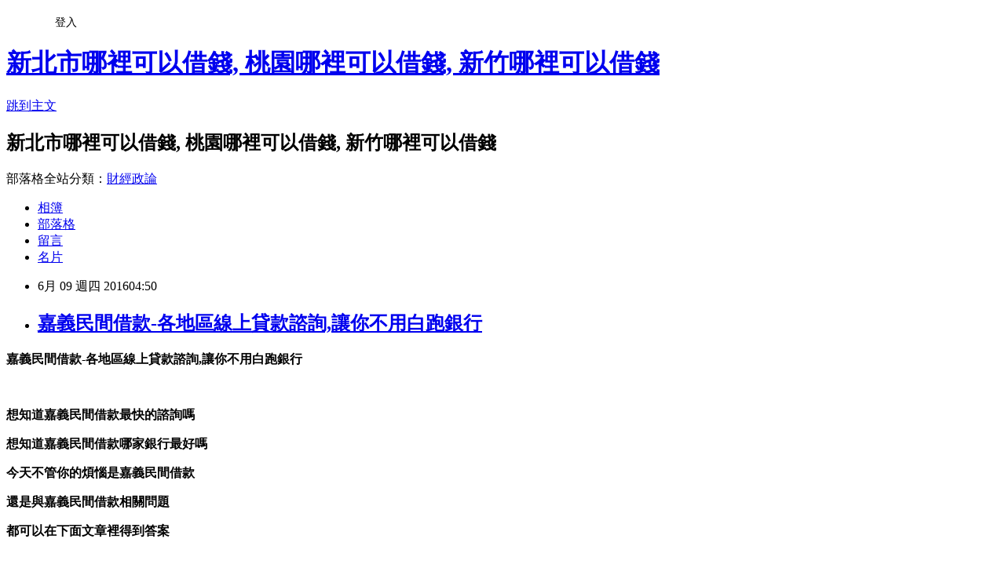

--- FILE ---
content_type: text/html; charset=utf-8
request_url: https://xse88547.pixnet.net/blog/posts/13110445788
body_size: 31104
content:
<!DOCTYPE html><html lang="zh-TW"><head><meta charSet="utf-8"/><meta name="viewport" content="width=device-width, initial-scale=1"/><link rel="stylesheet" href="https://static.1px.tw/blog-next/_next/static/chunks/b1e52b495cc0137c.css" data-precedence="next"/><link rel="stylesheet" href="/fix.css?v=202601181639" type="text/css" data-precedence="medium"/><link rel="stylesheet" href="https://s3.1px.tw/blog/theme/choc/iframe-popup.css?v=202601181639" type="text/css" data-precedence="medium"/><link rel="stylesheet" href="https://s3.1px.tw/blog/theme/choc/plugins.min.css?v=202601181639" type="text/css" data-precedence="medium"/><link rel="stylesheet" href="https://s3.1px.tw/blog/theme/choc/openid-comment.css?v=202601181639" type="text/css" data-precedence="medium"/><link rel="stylesheet" href="https://s3.1px.tw/blog/theme/choc/style.min.css?v=202601181639" type="text/css" data-precedence="medium"/><link rel="stylesheet" href="https://s3.1px.tw/blog/theme/choc/main.min.css?v=202601181639" type="text/css" data-precedence="medium"/><link rel="stylesheet" href="https://pimg.1px.tw/xse88547/assets/xse88547.css?v=202601181639" type="text/css" data-precedence="medium"/><link rel="stylesheet" href="https://s3.1px.tw/blog/theme/choc/author-info.css?v=202601181639" type="text/css" data-precedence="medium"/><link rel="stylesheet" href="https://s3.1px.tw/blog/theme/choc/idlePop.min.css?v=202601181639" type="text/css" data-precedence="medium"/><link rel="preload" as="script" fetchPriority="low" href="https://static.1px.tw/blog-next/_next/static/chunks/94688e2baa9fea03.js"/><script src="https://static.1px.tw/blog-next/_next/static/chunks/41eaa5427c45ebcc.js" async=""></script><script src="https://static.1px.tw/blog-next/_next/static/chunks/e2c6231760bc85bd.js" async=""></script><script src="https://static.1px.tw/blog-next/_next/static/chunks/94bde6376cf279be.js" async=""></script><script src="https://static.1px.tw/blog-next/_next/static/chunks/426b9d9d938a9eb4.js" async=""></script><script src="https://static.1px.tw/blog-next/_next/static/chunks/turbopack-5021d21b4b170dda.js" async=""></script><script src="https://static.1px.tw/blog-next/_next/static/chunks/ff1a16fafef87110.js" async=""></script><script src="https://static.1px.tw/blog-next/_next/static/chunks/e308b2b9ce476a3e.js" async=""></script><script src="https://static.1px.tw/blog-next/_next/static/chunks/2bf79572a40338b7.js" async=""></script><script src="https://static.1px.tw/blog-next/_next/static/chunks/d3c6eed28c1dd8e2.js" async=""></script><script src="https://static.1px.tw/blog-next/_next/static/chunks/d4d39cfc2a072218.js" async=""></script><script src="https://static.1px.tw/blog-next/_next/static/chunks/6a5d72c05b9cd4ba.js" async=""></script><script src="https://static.1px.tw/blog-next/_next/static/chunks/8af6103cf1375f47.js" async=""></script><script src="https://static.1px.tw/blog-next/_next/static/chunks/60d08651d643cedc.js" async=""></script><script src="https://static.1px.tw/blog-next/_next/static/chunks/0ae21416dac1fa83.js" async=""></script><script src="https://static.1px.tw/blog-next/_next/static/chunks/6d1100e43ad18157.js" async=""></script><script src="https://static.1px.tw/blog-next/_next/static/chunks/87eeaf7a3b9005e8.js" async=""></script><script src="https://static.1px.tw/blog-next/_next/static/chunks/ed01c75076819ebd.js" async=""></script><script src="https://static.1px.tw/blog-next/_next/static/chunks/a4df8fc19a9a82e6.js" async=""></script><title>嘉義民間借款-各地區線上貸款諮詢,讓你不用白跑銀行</title><meta name="description" content="嘉義民間借款-各地區線上貸款諮詢,讓你不用白跑銀行   想知道嘉義民間借款最快的諮詢嗎 想知道嘉義民間借款哪家銀行最好嗎"/><meta name="author" content="新北市哪裡可以借錢, 桃園哪裡可以借錢, 新竹哪裡可以借錢"/><meta name="google-adsense-platform-account" content="pub-2647689032095179"/><meta name="fb:app_id" content="101730233200171"/><link rel="canonical" href="https://xse88547.pixnet.net/blog/posts/13110445788"/><meta property="og:title" content="嘉義民間借款-各地區線上貸款諮詢,讓你不用白跑銀行"/><meta property="og:description" content="嘉義民間借款-各地區線上貸款諮詢,讓你不用白跑銀行   想知道嘉義民間借款最快的諮詢嗎 想知道嘉義民間借款哪家銀行最好嗎"/><meta property="og:url" content="https://xse88547.pixnet.net/blog/posts/13110445788"/><meta property="og:image" content="https://goo.gl/9nhyJu"/><meta property="og:type" content="article"/><meta name="twitter:card" content="summary_large_image"/><meta name="twitter:title" content="嘉義民間借款-各地區線上貸款諮詢,讓你不用白跑銀行"/><meta name="twitter:description" content="嘉義民間借款-各地區線上貸款諮詢,讓你不用白跑銀行   想知道嘉義民間借款最快的諮詢嗎 想知道嘉義民間借款哪家銀行最好嗎"/><meta name="twitter:image" content="https://goo.gl/9nhyJu"/><link rel="icon" href="/favicon.ico?favicon.a62c60e0.ico" sizes="32x32" type="image/x-icon"/><script src="https://static.1px.tw/blog-next/_next/static/chunks/a6dad97d9634a72d.js" noModule=""></script></head><body><!--$--><!--/$--><!--$?--><template id="B:0"></template><!--/$--><script>requestAnimationFrame(function(){$RT=performance.now()});</script><script src="https://static.1px.tw/blog-next/_next/static/chunks/94688e2baa9fea03.js" id="_R_" async=""></script><div hidden id="S:0"><script id="pixnet-vars">
        window.PIXNET = {
          post_id: "13110445788",
          name: "xse88547",
          user_id: 0,
          blog_id: "6057697",
          display_ads: true,
          ad_options: {"chictrip":false}
        };
      </script><script type="text/javascript" src="https://code.jquery.com/jquery-latest.min.js"></script><script id="json-ld-article-script" type="application/ld+json">{"@context":"https:\u002F\u002Fschema.org","@type":"BlogPosting","isAccessibleForFree":true,"mainEntityOfPage":{"@type":"WebPage","@id":"https:\u002F\u002Fxse88547.pixnet.net\u002Fblog\u002Fposts\u002F13110445788"},"headline":"嘉義民間借款-各地區線上貸款諮詢,讓你不用白跑銀行","description":"\u003Cimg src=\"https:\u002F\u002Fgoo.gl\u002F9nhyJu\" alt=\"\" \u002F\u003E\u003Cbr \u002F\u003E\u003Cstrong\u003E\u003Cspan style=\"font-size: 18pt;\"\u003E嘉義民間借款-各地區線上貸款諮詢,讓你不用白跑銀行\u003C\u002Fspan\u003E\u003C\u002Fstrong\u003E\u003Cbr\u003E&#13;  \u003Cbr\u003E&#13; \u003Cstrong\u003E想知道\u003Cspan style=\"text-decoration: underline;\"\u003E嘉義民間借款\u003C\u002Fspan\u003E最快的諮詢嗎\u003C\u002Fstrong\u003E\u003Cbr\u003E&#13; \u003Cstrong\u003E想知道嘉義民間借款哪家銀行最好嗎\u003C\u002Fstrong\u003E","articleBody":"\u003Cp\u003E\u003Cspan style=\"color: #0000ff;\"\u003E\u003Cstrong\u003E\u003Cspan style=\"font-size: 18pt;\"\u003E嘉義民間借款-各地區線上貸款諮詢,讓你不用白跑銀行\u003C\u002Fspan\u003E\u003C\u002Fstrong\u003E\u003C\u002Fspan\u003E\u003C\u002Fp\u003E\r\n\u003Cp\u003E&nbsp;\u003C\u002Fp\u003E\r\n\u003Cp\u003E\u003Cspan style=\"font-size: 14pt;\"\u003E\u003Cstrong\u003E想知道\u003Cspan style=\"text-decoration: underline;\"\u003E嘉義民間借款\u003C\u002Fspan\u003E最快的諮詢嗎\u003C\u002Fstrong\u003E\u003C\u002Fspan\u003E\u003C\u002Fp\u003E\r\n\u003Cp\u003E\u003Cspan style=\"font-size: 14pt;\"\u003E\u003Cstrong\u003E想知道嘉義民間借款哪家銀行最好嗎\u003C\u002Fstrong\u003E\u003C\u002Fspan\u003E\u003C\u002Fp\u003E\r\n\u003Cp\u003E\u003Cspan style=\"font-size: 14pt;\"\u003E\u003Cstrong\u003E今天不管你的煩惱是嘉義民間借款\u003C\u002Fstrong\u003E\u003C\u002Fspan\u003E\u003C\u002Fp\u003E\r\n\u003Cp\u003E\u003Cspan style=\"font-size: 14pt;\"\u003E\u003Cstrong\u003E還是與嘉義民間借款相關問題\u003C\u002Fstrong\u003E\u003C\u002Fspan\u003E\u003C\u002Fp\u003E\r\n\u003Cp\u003E\u003Cspan style=\"font-size: 14pt;\"\u003E\u003Cstrong\u003E都可以在下面文章裡得到答案\u003C\u002Fstrong\u003E\u003C\u002Fspan\u003E\u003C\u002Fp\u003E\r\n\u003Cp\u003E\u003Ca href=\"http:\u002F\u002Fgoo.gl\u002FEkHdEh\" target=\"_blank\"\u003E\u003Cimg src=\"https:\u002F\u002Fgoo.gl\u002F9nhyJu\" alt=\"\" \u002F\u003E\u003C\u002Fa\u003E &nbsp;\u003C\u002Fp\u003E\r\n\u003Cp\u003E\u003Ca href=\"http:\u002F\u002Fgoo.gl\u002Fu3cL7H\" target=\"_blank\"\u003E\u003Cimg src=\"https:\u002F\u002Fgoo.gl\u002Fz7WJNd\" alt=\"\" \u002F\u003E\u003C\u002Fa\u003E &nbsp;\u003C\u002Fp\u003E\r\n\u003Cp\u003E\u003Ca href=\"http:\u002F\u002Fgoo.gl\u002FNpdTLX\" target=\"_blank\"\u003E\u003Cimg src=\"https:\u002F\u002Fgoo.gl\u002FexScaL\" alt=\"\" \u002F\u003E\u003C\u002Fa\u003E &nbsp;\u003C\u002Fp\u003E\r\n\u003Cp\u003E\u003Ca href=\"http:\u002F\u002Fgoo.gl\u002F0nSX5a\" target=\"_blank\"\u003E\u003Cimg src=\"https:\u002F\u002Fgoo.gl\u002FjJtqiS\" alt=\"\" \u002F\u003E\u003C\u002Fa\u003E &nbsp;\u003C\u002Fp\u003E（中央社記者潘智義台北5日電）瑞士寶盛精品基金經理人黃意芝表示，隨著自拍風潮興起，人們更加\u003Cstrong\u003E嘉義民間借款\u003C\u002Fstrong\u003E注重外表、身形體態，化妝品及運動品牌是最大受益者，精品需求看旺。\r\n康和投顧引述瑞士寶盛精品基金經理人黃意芝看法指出，隨著科技進步、上網便利，及智慧手機的普及，現代人喜愛隨手拍照\u003Cstrong\u003E嘉義民間借款\u003C\u002Fstrong\u003E，上傳網站與朋友分享，不論男女老少，自拍儼然成為全民運動。\r\n黃意芝直言，全民瘋自拍，精品業者隨之受惠，搶搭自拍熱潮，連精品大廠凡賽斯（Versace）近期都舉辦自拍比賽，吸引眾人參加，並成功刺激銷量。\r\n化妝品部分，雅詩蘭黛持續推出新產品，今年第1季銷售成長3%至26.6億美元，每股盈餘達0.73美元，財報亮眼，優於市場預期。\r\n美國知名運動品牌NIKE，被商業雜誌富比士（Forbes）評選列入2016年全世界最\u003Cstrong\u003E嘉義民間借款\u003C\u002Fstrong\u003E有價值的品牌，NIKE品牌價值275億美元排行第18位，首度超越法國精品龍頭LV\u003Cstrong\u003E嘉義民間借款\u003C\u002Fstrong\u003E的273億美元，市場驚艷之餘，也宣告運動用品精品化的時代即將來臨。\r\n黃意芝認為，精品業者除看好自拍風潮商機，電子商務也是未來發展的重點目標。\r\n據HRC顧問公司最新報告，雖然全球精品實體銷售占總銷售額83.5%，但2011年至今總銷售額明顯下滑，同期電子商務的銷售額則是逆勢成長\u003Cstrong\u003E嘉義民間借款\u003C\u002Fstrong\u003E178%，2015年的年成長率達17%。\r\n因此，精品業看好電子商務的銷售潛力，陸續關閉虧損的實體店面，轉投資電子商務平台。\r\n\u003Cp\u003E\u003Ca href=\"http:\u002F\u002Fhfd88547.pixnet.net\u002Fblog\u002Fpost\u002F108906017\" target=\"_blank\"\u003E\u003Cspan style=\"font-size: 14pt;\"\u003E如何向銀行貸款需要什麼樣的條件.資料\u003C\u002Fspan\u003E\u003C\u002Fa\u003E\u003C\u002Fp\u003E\r\n\r\n\u003Cp\u003E\u003Ca href=\"http:\u002F\u002Fcxd69522.pixnet.net\u002Fblog\u002Fpost\u002F108908384\" target=\"_blank\"\u003E\u003Cspan style=\"font-size: 14pt;\"\u003E沒有自備款能買屋嗎？該如何貸款？\u003C\u002Fspan\u003E\u003C\u002Fa\u003E\u003C\u002Fp\u003E\r\n\r\n\u003Cp\u003E\u003Ca href=\"http:\u002F\u002Fvcgy84785.pixnet.net\u002Fblog\u002Fpost\u002F108910943\" target=\"_blank\"\u003E\u003Cspan style=\"font-size: 14pt;\"\u003E信貸對保撥款告訴你哪家銀行信貸比較好過的\u003C\u002Fspan\u003E\u003C\u002Fa\u003E\u003C\u002Fp\u003E\r\n\r\n\u003Cp\u003E\u003Ca href=\"http:\u002F\u002Ffdt66595.pixnet.net\u002Fblog\u002Fpost\u002F108913538\" target=\"_blank\"\u003E\u003Cspan style=\"font-size: 14pt;\"\u003E高雄民間信貸\u003C\u002Fspan\u003E\u003C\u002Fa\u003E\u003C\u002Fp\u003E（中央社記者吳家豪台北5日電）新北坪林區驚傳遊客遭暴漲溪水沖走。鴻海集團副總裁暨亞太電信董事長呂芳銘證實，發生意外旅遊團是台灣寬頻員工，已責成台灣寬頻通訊營運長親赴現場處理，一切以急救為優先。\r\n呂芳銘今天出席三創育成基金會舉辦的「Pepper機器人開發大賽」說明會時證實，在新北市坪林區發生意外的旅遊團是台灣寬頻通訊（TBC）員工，他已責成台灣寬頻營運長親赴現場處理，一切以急救為優先，目前還沒有進一步消息，他個人對於發生意外感到非常難過。\r\n新北市府消防局表示，初步調查，台灣寬頻員工出遊，24人在新北市坪林區溯溪，失蹤6人，統計為4名大人、2名小孩。\r\n呂芳銘今年1月以個人名義與麥格理新加坡公司簽訂股權合約，買下麥格理APTT管理公司，APTT旗下持有台灣寬頻通訊100%股權。\r\n\u003Cp\u003E\u003Ca href=\"http:\u002F\u002Fnbv88569.pixnet.net\u002Fblog\u002Fpost\u002F108870542\" target=\"_blank\"\u003E\u003Cspan style=\"font-size: 14pt;\"\u003E用身分證借錢好嗎-屏東民間借款\u003C\u002Fspan\u003E\u003C\u002Fa\u003E\u003C\u002Fp\u003E\r\n\r\n\u003Cp\u003E\u003Ca href=\"http:\u002F\u002Fiok88569.pixnet.net\u002Fblog\u002Fpost\u002F108963989\" target=\"_blank\"\u003E\u003Cspan style=\"font-size: 14pt;\"\u003E信貸對保撥款告訴你哪家銀行信貸比較好過\u003C\u002Fspan\u003E\u003C\u002Fa\u003E\u003C\u002Fp\u003E\r\n\r\n\u003Cp\u003E\u003Ca href=\"http:\u002F\u002Fgcx88547.pixnet.net\u002Fblog\u002Fpost\u002F108875627\" target=\"_blank\"\u003E\u003Cspan style=\"font-size: 14pt;\"\u003E不藏私去哪裡借錢秘訣分享-花蓮民間借款\u003C\u002Fspan\u003E\u003C\u002Fa\u003E\u003C\u002Fp\u003E\r\n\r\n\u003Cp\u003E\u003Ca href=\"http:\u002F\u002Fzxs77458.pixnet.net\u002Fblog\u002Fpost\u002F108967868\" target=\"_blank\"\u003E\u003Cspan style=\"font-size: 14pt;\"\u003E花蓮民間貸款\u003C\u002Fspan\u003E\u003C\u002Fa\u003E\u003C\u002Fp\u003E（中央社記者張建中新竹 4日電）鴻海董事長郭台銘申讓 4.5萬張股票，將贈予財團法人永齡健康基金會；以鴻海今天收盤價新台幣80.2元計算，市值達 36.09億元。\r\n郭台銘去年10月即曾將超過71億元的現金股息，扣除相關稅額後，全數金額透過永齡健康基金會持續用在台大捐贈案。\r\n郭台銘去年5月29日也曾申讓2萬張，將股票贈予永齡健康基金會。\r\n郭台銘在這次將 4.5萬張股票贈予永齡健康基金會後，仍將持有192萬8952張鴻海股票。\r\n\u003Cp\u003E\u003Ca href=\"http:\u002F\u002Faawe88547.pixnet.net\u002Fblog\u002Fpost\u002F108933800\" target=\"_blank\"\u003E\u003Cspan style=\"font-size: 14pt;\"\u003E沒有自備款能買屋嗎？該如何貸款？桃園民間\u003C\u002Fspan\u003E\u003C\u002Fa\u003E\u003C\u002Fp\u003E\r\n\r\n\u003Cp\u003E\u003Ca href=\"http:\u002F\u002Fxdf99658.pixnet.net\u002Fblog\u002Fpost\u002F108840167\" target=\"_blank\"\u003E\u003Cspan style=\"font-size: 14pt;\"\u003E用身分證借錢好嗎-桃園民間借款\u003C\u002Fspan\u003E\u003C\u002Fa\u003E\u003C\u002Fp\u003E\r\n\r\n\u003Cp\u003E\u003Ca href=\"http:\u002F\u002Faare8954.pixnet.net\u002Fblog\u002Fpost\u002F108936788\" target=\"_blank\"\u003E\u003Cspan style=\"font-size: 14pt;\"\u003E信貸對保撥款告訴你哪家銀行信貸比較好過的\u003C\u002Fspan\u003E\u003C\u002Fa\u003E\u003C\u002Fp\u003E\r\n\r\n\u003Cp\u003E\u003Ca href=\"http:\u002F\u002Fssdre7412.pixnet.net\u002Fblog\u002Fpost\u002F108939290\" target=\"_blank\"\u003E\u003Cspan style=\"font-size: 14pt;\"\u003E苗栗民間貸款\u003C\u002Fspan\u003E\u003C\u002Fa\u003E\u003C\u002Fp\u003E","image":["https:\u002F\u002Fgoo.gl\u002F9nhyJu"],"author":{"@type":"Person","name":"新北市哪裡可以借錢, 桃園哪裡可以借錢, 新竹哪裡可以借錢","url":"https:\u002F\u002Fwww.pixnet.net\u002Fpcard\u002Fxse88547"},"publisher":{"@type":"Organization","name":"新北市哪裡可以借錢, 桃園哪裡可以借錢, 新竹哪裡可以借錢","logo":{"@type":"ImageObject","url":"https:\u002F\u002Fs3.1px.tw\u002Fblog\u002Fcommon\u002Favatar\u002Fblog_cover_dark.jpg"}},"datePublished":"2016-06-08T20:50:38.000Z","dateModified":"","keywords":[],"articleSection":"宗教超自然"}</script><template id="P:1"></template><template id="P:2"></template><template id="P:3"></template><section aria-label="Notifications alt+T" tabindex="-1" aria-live="polite" aria-relevant="additions text" aria-atomic="false"></section></div><script>(self.__next_f=self.__next_f||[]).push([0])</script><script>self.__next_f.push([1,"1:\"$Sreact.fragment\"\n3:I[39756,[\"https://static.1px.tw/blog-next/_next/static/chunks/ff1a16fafef87110.js\",\"https://static.1px.tw/blog-next/_next/static/chunks/e308b2b9ce476a3e.js\"],\"default\"]\n4:I[53536,[\"https://static.1px.tw/blog-next/_next/static/chunks/ff1a16fafef87110.js\",\"https://static.1px.tw/blog-next/_next/static/chunks/e308b2b9ce476a3e.js\"],\"default\"]\n6:I[97367,[\"https://static.1px.tw/blog-next/_next/static/chunks/ff1a16fafef87110.js\",\"https://static.1px.tw/blog-next/_next/static/chunks/e308b2b9ce476a3e.js\"],\"OutletBoundary\"]\n8:I[97367,[\"https://static.1px.tw/blog-next/_next/static/chunks/ff1a16fafef87110.js\",\"https://static.1px.tw/blog-next/_next/static/chunks/e308b2b9ce476a3e.js\"],\"ViewportBoundary\"]\na:I[97367,[\"https://static.1px.tw/blog-next/_next/static/chunks/ff1a16fafef87110.js\",\"https://static.1px.tw/blog-next/_next/static/chunks/e308b2b9ce476a3e.js\"],\"MetadataBoundary\"]\nc:I[63491,[\"https://static.1px.tw/blog-next/_next/static/chunks/2bf79572a40338b7.js\",\"https://static.1px.tw/blog-next/_next/static/chunks/d3c6eed28c1dd8e2.js\"],\"default\"]\n:HL[\"https://static.1px.tw/blog-next/_next/static/chunks/b1e52b495cc0137c.css\",\"style\"]\n"])</script><script>self.__next_f.push([1,"0:{\"P\":null,\"b\":\"jLMCWaFgMfR_swzrVDvgI\",\"c\":[\"\",\"blog\",\"posts\",\"13110445788\"],\"q\":\"\",\"i\":false,\"f\":[[[\"\",{\"children\":[\"blog\",{\"children\":[\"posts\",{\"children\":[[\"id\",\"13110445788\",\"d\"],{\"children\":[\"__PAGE__\",{}]}]}]}]},\"$undefined\",\"$undefined\",true],[[\"$\",\"$1\",\"c\",{\"children\":[[[\"$\",\"script\",\"script-0\",{\"src\":\"https://static.1px.tw/blog-next/_next/static/chunks/d4d39cfc2a072218.js\",\"async\":true,\"nonce\":\"$undefined\"}],[\"$\",\"script\",\"script-1\",{\"src\":\"https://static.1px.tw/blog-next/_next/static/chunks/6a5d72c05b9cd4ba.js\",\"async\":true,\"nonce\":\"$undefined\"}],[\"$\",\"script\",\"script-2\",{\"src\":\"https://static.1px.tw/blog-next/_next/static/chunks/8af6103cf1375f47.js\",\"async\":true,\"nonce\":\"$undefined\"}]],\"$L2\"]}],{\"children\":[[\"$\",\"$1\",\"c\",{\"children\":[null,[\"$\",\"$L3\",null,{\"parallelRouterKey\":\"children\",\"error\":\"$undefined\",\"errorStyles\":\"$undefined\",\"errorScripts\":\"$undefined\",\"template\":[\"$\",\"$L4\",null,{}],\"templateStyles\":\"$undefined\",\"templateScripts\":\"$undefined\",\"notFound\":\"$undefined\",\"forbidden\":\"$undefined\",\"unauthorized\":\"$undefined\"}]]}],{\"children\":[[\"$\",\"$1\",\"c\",{\"children\":[null,[\"$\",\"$L3\",null,{\"parallelRouterKey\":\"children\",\"error\":\"$undefined\",\"errorStyles\":\"$undefined\",\"errorScripts\":\"$undefined\",\"template\":[\"$\",\"$L4\",null,{}],\"templateStyles\":\"$undefined\",\"templateScripts\":\"$undefined\",\"notFound\":\"$undefined\",\"forbidden\":\"$undefined\",\"unauthorized\":\"$undefined\"}]]}],{\"children\":[[\"$\",\"$1\",\"c\",{\"children\":[null,[\"$\",\"$L3\",null,{\"parallelRouterKey\":\"children\",\"error\":\"$undefined\",\"errorStyles\":\"$undefined\",\"errorScripts\":\"$undefined\",\"template\":[\"$\",\"$L4\",null,{}],\"templateStyles\":\"$undefined\",\"templateScripts\":\"$undefined\",\"notFound\":\"$undefined\",\"forbidden\":\"$undefined\",\"unauthorized\":\"$undefined\"}]]}],{\"children\":[[\"$\",\"$1\",\"c\",{\"children\":[\"$L5\",[[\"$\",\"link\",\"0\",{\"rel\":\"stylesheet\",\"href\":\"https://static.1px.tw/blog-next/_next/static/chunks/b1e52b495cc0137c.css\",\"precedence\":\"next\",\"crossOrigin\":\"$undefined\",\"nonce\":\"$undefined\"}],[\"$\",\"script\",\"script-0\",{\"src\":\"https://static.1px.tw/blog-next/_next/static/chunks/0ae21416dac1fa83.js\",\"async\":true,\"nonce\":\"$undefined\"}],[\"$\",\"script\",\"script-1\",{\"src\":\"https://static.1px.tw/blog-next/_next/static/chunks/6d1100e43ad18157.js\",\"async\":true,\"nonce\":\"$undefined\"}],[\"$\",\"script\",\"script-2\",{\"src\":\"https://static.1px.tw/blog-next/_next/static/chunks/87eeaf7a3b9005e8.js\",\"async\":true,\"nonce\":\"$undefined\"}],[\"$\",\"script\",\"script-3\",{\"src\":\"https://static.1px.tw/blog-next/_next/static/chunks/ed01c75076819ebd.js\",\"async\":true,\"nonce\":\"$undefined\"}],[\"$\",\"script\",\"script-4\",{\"src\":\"https://static.1px.tw/blog-next/_next/static/chunks/a4df8fc19a9a82e6.js\",\"async\":true,\"nonce\":\"$undefined\"}]],[\"$\",\"$L6\",null,{\"children\":\"$@7\"}]]}],{},null,false,false]},null,false,false]},null,false,false]},null,false,false]},null,false,false],[\"$\",\"$1\",\"h\",{\"children\":[null,[\"$\",\"$L8\",null,{\"children\":\"$@9\"}],[\"$\",\"$La\",null,{\"children\":\"$@b\"}],null]}],false]],\"m\":\"$undefined\",\"G\":[\"$c\",[]],\"S\":false}\n"])</script><script>self.__next_f.push([1,"9:[[\"$\",\"meta\",\"0\",{\"charSet\":\"utf-8\"}],[\"$\",\"meta\",\"1\",{\"name\":\"viewport\",\"content\":\"width=device-width, initial-scale=1\"}]]\n"])</script><script>self.__next_f.push([1,"d:I[79520,[\"https://static.1px.tw/blog-next/_next/static/chunks/d4d39cfc2a072218.js\",\"https://static.1px.tw/blog-next/_next/static/chunks/6a5d72c05b9cd4ba.js\",\"https://static.1px.tw/blog-next/_next/static/chunks/8af6103cf1375f47.js\"],\"\"]\n10:I[2352,[\"https://static.1px.tw/blog-next/_next/static/chunks/d4d39cfc2a072218.js\",\"https://static.1px.tw/blog-next/_next/static/chunks/6a5d72c05b9cd4ba.js\",\"https://static.1px.tw/blog-next/_next/static/chunks/8af6103cf1375f47.js\"],\"AdultWarningModal\"]\n11:I[69182,[\"https://static.1px.tw/blog-next/_next/static/chunks/d4d39cfc2a072218.js\",\"https://static.1px.tw/blog-next/_next/static/chunks/6a5d72c05b9cd4ba.js\",\"https://static.1px.tw/blog-next/_next/static/chunks/8af6103cf1375f47.js\"],\"HydrationComplete\"]\n12:I[12985,[\"https://static.1px.tw/blog-next/_next/static/chunks/d4d39cfc2a072218.js\",\"https://static.1px.tw/blog-next/_next/static/chunks/6a5d72c05b9cd4ba.js\",\"https://static.1px.tw/blog-next/_next/static/chunks/8af6103cf1375f47.js\"],\"NuqsAdapter\"]\n13:I[82782,[\"https://static.1px.tw/blog-next/_next/static/chunks/d4d39cfc2a072218.js\",\"https://static.1px.tw/blog-next/_next/static/chunks/6a5d72c05b9cd4ba.js\",\"https://static.1px.tw/blog-next/_next/static/chunks/8af6103cf1375f47.js\"],\"RefineContext\"]\n14:I[29306,[\"https://static.1px.tw/blog-next/_next/static/chunks/d4d39cfc2a072218.js\",\"https://static.1px.tw/blog-next/_next/static/chunks/6a5d72c05b9cd4ba.js\",\"https://static.1px.tw/blog-next/_next/static/chunks/8af6103cf1375f47.js\",\"https://static.1px.tw/blog-next/_next/static/chunks/60d08651d643cedc.js\",\"https://static.1px.tw/blog-next/_next/static/chunks/d3c6eed28c1dd8e2.js\"],\"default\"]\n2:[\"$\",\"html\",null,{\"lang\":\"zh-TW\",\"children\":[[\"$\",\"$Ld\",null,{\"id\":\"google-tag-manager\",\"strategy\":\"afterInteractive\",\"children\":\"\\n(function(w,d,s,l,i){w[l]=w[l]||[];w[l].push({'gtm.start':\\nnew Date().getTime(),event:'gtm.js'});var f=d.getElementsByTagName(s)[0],\\nj=d.createElement(s),dl=l!='dataLayer'?'\u0026l='+l:'';j.async=true;j.src=\\n'https://www.googletagmanager.com/gtm.js?id='+i+dl;f.parentNode.insertBefore(j,f);\\n})(window,document,'script','dataLayer','GTM-TRLQMPKX');\\n  \"}],\"$Le\",\"$Lf\",[\"$\",\"body\",null,{\"children\":[[\"$\",\"$L10\",null,{\"display\":false}],[\"$\",\"$L11\",null,{}],[\"$\",\"$L12\",null,{\"children\":[\"$\",\"$L13\",null,{\"children\":[\"$\",\"$L3\",null,{\"parallelRouterKey\":\"children\",\"error\":\"$undefined\",\"errorStyles\":\"$undefined\",\"errorScripts\":\"$undefined\",\"template\":[\"$\",\"$L4\",null,{}],\"templateStyles\":\"$undefined\",\"templateScripts\":\"$undefined\",\"notFound\":[[\"$\",\"$L14\",null,{}],[]],\"forbidden\":\"$undefined\",\"unauthorized\":\"$undefined\"}]}]}]]}]]}]\n"])</script><script>self.__next_f.push([1,"e:null\nf:null\n"])</script><script>self.__next_f.push([1,"16:I[27201,[\"https://static.1px.tw/blog-next/_next/static/chunks/ff1a16fafef87110.js\",\"https://static.1px.tw/blog-next/_next/static/chunks/e308b2b9ce476a3e.js\"],\"IconMark\"]\n5:[[\"$\",\"script\",null,{\"id\":\"pixnet-vars\",\"children\":\"\\n        window.PIXNET = {\\n          post_id: \\\"13110445788\\\",\\n          name: \\\"xse88547\\\",\\n          user_id: 0,\\n          blog_id: \\\"6057697\\\",\\n          display_ads: true,\\n          ad_options: {\\\"chictrip\\\":false}\\n        };\\n      \"}],\"$L15\"]\n"])</script><script>self.__next_f.push([1,"b:[[\"$\",\"title\",\"0\",{\"children\":\"嘉義民間借款-各地區線上貸款諮詢,讓你不用白跑銀行\"}],[\"$\",\"meta\",\"1\",{\"name\":\"description\",\"content\":\"嘉義民間借款-各地區線上貸款諮詢,讓你不用白跑銀行\\r  \\r 想知道嘉義民間借款最快的諮詢嗎\\r 想知道嘉義民間借款哪家銀行最好嗎\"}],[\"$\",\"meta\",\"2\",{\"name\":\"author\",\"content\":\"新北市哪裡可以借錢, 桃園哪裡可以借錢, 新竹哪裡可以借錢\"}],[\"$\",\"meta\",\"3\",{\"name\":\"google-adsense-platform-account\",\"content\":\"pub-2647689032095179\"}],[\"$\",\"meta\",\"4\",{\"name\":\"fb:app_id\",\"content\":\"101730233200171\"}],[\"$\",\"link\",\"5\",{\"rel\":\"canonical\",\"href\":\"https://xse88547.pixnet.net/blog/posts/13110445788\"}],[\"$\",\"meta\",\"6\",{\"property\":\"og:title\",\"content\":\"嘉義民間借款-各地區線上貸款諮詢,讓你不用白跑銀行\"}],[\"$\",\"meta\",\"7\",{\"property\":\"og:description\",\"content\":\"嘉義民間借款-各地區線上貸款諮詢,讓你不用白跑銀行\\r  \\r 想知道嘉義民間借款最快的諮詢嗎\\r 想知道嘉義民間借款哪家銀行最好嗎\"}],[\"$\",\"meta\",\"8\",{\"property\":\"og:url\",\"content\":\"https://xse88547.pixnet.net/blog/posts/13110445788\"}],[\"$\",\"meta\",\"9\",{\"property\":\"og:image\",\"content\":\"https://goo.gl/9nhyJu\"}],[\"$\",\"meta\",\"10\",{\"property\":\"og:type\",\"content\":\"article\"}],[\"$\",\"meta\",\"11\",{\"name\":\"twitter:card\",\"content\":\"summary_large_image\"}],[\"$\",\"meta\",\"12\",{\"name\":\"twitter:title\",\"content\":\"嘉義民間借款-各地區線上貸款諮詢,讓你不用白跑銀行\"}],[\"$\",\"meta\",\"13\",{\"name\":\"twitter:description\",\"content\":\"嘉義民間借款-各地區線上貸款諮詢,讓你不用白跑銀行\\r  \\r 想知道嘉義民間借款最快的諮詢嗎\\r 想知道嘉義民間借款哪家銀行最好嗎\"}],[\"$\",\"meta\",\"14\",{\"name\":\"twitter:image\",\"content\":\"https://goo.gl/9nhyJu\"}],[\"$\",\"link\",\"15\",{\"rel\":\"icon\",\"href\":\"/favicon.ico?favicon.a62c60e0.ico\",\"sizes\":\"32x32\",\"type\":\"image/x-icon\"}],[\"$\",\"$L16\",\"16\",{}]]\n"])</script><script>self.__next_f.push([1,"7:null\n"])</script><script>self.__next_f.push([1,":HL[\"/fix.css?v=202601181639\",\"style\",{\"type\":\"text/css\"}]\n:HL[\"https://s3.1px.tw/blog/theme/choc/iframe-popup.css?v=202601181639\",\"style\",{\"type\":\"text/css\"}]\n:HL[\"https://s3.1px.tw/blog/theme/choc/plugins.min.css?v=202601181639\",\"style\",{\"type\":\"text/css\"}]\n:HL[\"https://s3.1px.tw/blog/theme/choc/openid-comment.css?v=202601181639\",\"style\",{\"type\":\"text/css\"}]\n:HL[\"https://s3.1px.tw/blog/theme/choc/style.min.css?v=202601181639\",\"style\",{\"type\":\"text/css\"}]\n:HL[\"https://s3.1px.tw/blog/theme/choc/main.min.css?v=202601181639\",\"style\",{\"type\":\"text/css\"}]\n:HL[\"https://pimg.1px.tw/xse88547/assets/xse88547.css?v=202601181639\",\"style\",{\"type\":\"text/css\"}]\n:HL[\"https://s3.1px.tw/blog/theme/choc/author-info.css?v=202601181639\",\"style\",{\"type\":\"text/css\"}]\n:HL[\"https://s3.1px.tw/blog/theme/choc/idlePop.min.css?v=202601181639\",\"style\",{\"type\":\"text/css\"}]\n17:T28fc,"])</script><script>self.__next_f.push([1,"{\"@context\":\"https:\\u002F\\u002Fschema.org\",\"@type\":\"BlogPosting\",\"isAccessibleForFree\":true,\"mainEntityOfPage\":{\"@type\":\"WebPage\",\"@id\":\"https:\\u002F\\u002Fxse88547.pixnet.net\\u002Fblog\\u002Fposts\\u002F13110445788\"},\"headline\":\"嘉義民間借款-各地區線上貸款諮詢,讓你不用白跑銀行\",\"description\":\"\\u003Cimg src=\\\"https:\\u002F\\u002Fgoo.gl\\u002F9nhyJu\\\" alt=\\\"\\\" \\u002F\\u003E\\u003Cbr \\u002F\\u003E\\u003Cstrong\\u003E\\u003Cspan style=\\\"font-size: 18pt;\\\"\\u003E嘉義民間借款-各地區線上貸款諮詢,讓你不用白跑銀行\\u003C\\u002Fspan\\u003E\\u003C\\u002Fstrong\\u003E\\u003Cbr\\u003E\u0026#13;  \\u003Cbr\\u003E\u0026#13; \\u003Cstrong\\u003E想知道\\u003Cspan style=\\\"text-decoration: underline;\\\"\\u003E嘉義民間借款\\u003C\\u002Fspan\\u003E最快的諮詢嗎\\u003C\\u002Fstrong\\u003E\\u003Cbr\\u003E\u0026#13; \\u003Cstrong\\u003E想知道嘉義民間借款哪家銀行最好嗎\\u003C\\u002Fstrong\\u003E\",\"articleBody\":\"\\u003Cp\\u003E\\u003Cspan style=\\\"color: #0000ff;\\\"\\u003E\\u003Cstrong\\u003E\\u003Cspan style=\\\"font-size: 18pt;\\\"\\u003E嘉義民間借款-各地區線上貸款諮詢,讓你不用白跑銀行\\u003C\\u002Fspan\\u003E\\u003C\\u002Fstrong\\u003E\\u003C\\u002Fspan\\u003E\\u003C\\u002Fp\\u003E\\r\\n\\u003Cp\\u003E\u0026nbsp;\\u003C\\u002Fp\\u003E\\r\\n\\u003Cp\\u003E\\u003Cspan style=\\\"font-size: 14pt;\\\"\\u003E\\u003Cstrong\\u003E想知道\\u003Cspan style=\\\"text-decoration: underline;\\\"\\u003E嘉義民間借款\\u003C\\u002Fspan\\u003E最快的諮詢嗎\\u003C\\u002Fstrong\\u003E\\u003C\\u002Fspan\\u003E\\u003C\\u002Fp\\u003E\\r\\n\\u003Cp\\u003E\\u003Cspan style=\\\"font-size: 14pt;\\\"\\u003E\\u003Cstrong\\u003E想知道嘉義民間借款哪家銀行最好嗎\\u003C\\u002Fstrong\\u003E\\u003C\\u002Fspan\\u003E\\u003C\\u002Fp\\u003E\\r\\n\\u003Cp\\u003E\\u003Cspan style=\\\"font-size: 14pt;\\\"\\u003E\\u003Cstrong\\u003E今天不管你的煩惱是嘉義民間借款\\u003C\\u002Fstrong\\u003E\\u003C\\u002Fspan\\u003E\\u003C\\u002Fp\\u003E\\r\\n\\u003Cp\\u003E\\u003Cspan style=\\\"font-size: 14pt;\\\"\\u003E\\u003Cstrong\\u003E還是與嘉義民間借款相關問題\\u003C\\u002Fstrong\\u003E\\u003C\\u002Fspan\\u003E\\u003C\\u002Fp\\u003E\\r\\n\\u003Cp\\u003E\\u003Cspan style=\\\"font-size: 14pt;\\\"\\u003E\\u003Cstrong\\u003E都可以在下面文章裡得到答案\\u003C\\u002Fstrong\\u003E\\u003C\\u002Fspan\\u003E\\u003C\\u002Fp\\u003E\\r\\n\\u003Cp\\u003E\\u003Ca href=\\\"http:\\u002F\\u002Fgoo.gl\\u002FEkHdEh\\\" target=\\\"_blank\\\"\\u003E\\u003Cimg src=\\\"https:\\u002F\\u002Fgoo.gl\\u002F9nhyJu\\\" alt=\\\"\\\" \\u002F\\u003E\\u003C\\u002Fa\\u003E \u0026nbsp;\\u003C\\u002Fp\\u003E\\r\\n\\u003Cp\\u003E\\u003Ca href=\\\"http:\\u002F\\u002Fgoo.gl\\u002Fu3cL7H\\\" target=\\\"_blank\\\"\\u003E\\u003Cimg src=\\\"https:\\u002F\\u002Fgoo.gl\\u002Fz7WJNd\\\" alt=\\\"\\\" \\u002F\\u003E\\u003C\\u002Fa\\u003E \u0026nbsp;\\u003C\\u002Fp\\u003E\\r\\n\\u003Cp\\u003E\\u003Ca href=\\\"http:\\u002F\\u002Fgoo.gl\\u002FNpdTLX\\\" target=\\\"_blank\\\"\\u003E\\u003Cimg src=\\\"https:\\u002F\\u002Fgoo.gl\\u002FexScaL\\\" alt=\\\"\\\" \\u002F\\u003E\\u003C\\u002Fa\\u003E \u0026nbsp;\\u003C\\u002Fp\\u003E\\r\\n\\u003Cp\\u003E\\u003Ca href=\\\"http:\\u002F\\u002Fgoo.gl\\u002F0nSX5a\\\" target=\\\"_blank\\\"\\u003E\\u003Cimg src=\\\"https:\\u002F\\u002Fgoo.gl\\u002FjJtqiS\\\" alt=\\\"\\\" \\u002F\\u003E\\u003C\\u002Fa\\u003E \u0026nbsp;\\u003C\\u002Fp\\u003E（中央社記者潘智義台北5日電）瑞士寶盛精品基金經理人黃意芝表示，隨著自拍風潮興起，人們更加\\u003Cstrong\\u003E嘉義民間借款\\u003C\\u002Fstrong\\u003E注重外表、身形體態，化妝品及運動品牌是最大受益者，精品需求看旺。\\r\\n康和投顧引述瑞士寶盛精品基金經理人黃意芝看法指出，隨著科技進步、上網便利，及智慧手機的普及，現代人喜愛隨手拍照\\u003Cstrong\\u003E嘉義民間借款\\u003C\\u002Fstrong\\u003E，上傳網站與朋友分享，不論男女老少，自拍儼然成為全民運動。\\r\\n黃意芝直言，全民瘋自拍，精品業者隨之受惠，搶搭自拍熱潮，連精品大廠凡賽斯（Versace）近期都舉辦自拍比賽，吸引眾人參加，並成功刺激銷量。\\r\\n化妝品部分，雅詩蘭黛持續推出新產品，今年第1季銷售成長3%至26.6億美元，每股盈餘達0.73美元，財報亮眼，優於市場預期。\\r\\n美國知名運動品牌NIKE，被商業雜誌富比士（Forbes）評選列入2016年全世界最\\u003Cstrong\\u003E嘉義民間借款\\u003C\\u002Fstrong\\u003E有價值的品牌，NIKE品牌價值275億美元排行第18位，首度超越法國精品龍頭LV\\u003Cstrong\\u003E嘉義民間借款\\u003C\\u002Fstrong\\u003E的273億美元，市場驚艷之餘，也宣告運動用品精品化的時代即將來臨。\\r\\n黃意芝認為，精品業者除看好自拍風潮商機，電子商務也是未來發展的重點目標。\\r\\n據HRC顧問公司最新報告，雖然全球精品實體銷售占總銷售額83.5%，但2011年至今總銷售額明顯下滑，同期電子商務的銷售額則是逆勢成長\\u003Cstrong\\u003E嘉義民間借款\\u003C\\u002Fstrong\\u003E178%，2015年的年成長率達17%。\\r\\n因此，精品業看好電子商務的銷售潛力，陸續關閉虧損的實體店面，轉投資電子商務平台。\\r\\n\\u003Cp\\u003E\\u003Ca href=\\\"http:\\u002F\\u002Fhfd88547.pixnet.net\\u002Fblog\\u002Fpost\\u002F108906017\\\" target=\\\"_blank\\\"\\u003E\\u003Cspan style=\\\"font-size: 14pt;\\\"\\u003E如何向銀行貸款需要什麼樣的條件.資料\\u003C\\u002Fspan\\u003E\\u003C\\u002Fa\\u003E\\u003C\\u002Fp\\u003E\\r\\n\\r\\n\\u003Cp\\u003E\\u003Ca href=\\\"http:\\u002F\\u002Fcxd69522.pixnet.net\\u002Fblog\\u002Fpost\\u002F108908384\\\" target=\\\"_blank\\\"\\u003E\\u003Cspan style=\\\"font-size: 14pt;\\\"\\u003E沒有自備款能買屋嗎？該如何貸款？\\u003C\\u002Fspan\\u003E\\u003C\\u002Fa\\u003E\\u003C\\u002Fp\\u003E\\r\\n\\r\\n\\u003Cp\\u003E\\u003Ca href=\\\"http:\\u002F\\u002Fvcgy84785.pixnet.net\\u002Fblog\\u002Fpost\\u002F108910943\\\" target=\\\"_blank\\\"\\u003E\\u003Cspan style=\\\"font-size: 14pt;\\\"\\u003E信貸對保撥款告訴你哪家銀行信貸比較好過的\\u003C\\u002Fspan\\u003E\\u003C\\u002Fa\\u003E\\u003C\\u002Fp\\u003E\\r\\n\\r\\n\\u003Cp\\u003E\\u003Ca href=\\\"http:\\u002F\\u002Ffdt66595.pixnet.net\\u002Fblog\\u002Fpost\\u002F108913538\\\" target=\\\"_blank\\\"\\u003E\\u003Cspan style=\\\"font-size: 14pt;\\\"\\u003E高雄民間信貸\\u003C\\u002Fspan\\u003E\\u003C\\u002Fa\\u003E\\u003C\\u002Fp\\u003E（中央社記者吳家豪台北5日電）新北坪林區驚傳遊客遭暴漲溪水沖走。鴻海集團副總裁暨亞太電信董事長呂芳銘證實，發生意外旅遊團是台灣寬頻員工，已責成台灣寬頻通訊營運長親赴現場處理，一切以急救為優先。\\r\\n呂芳銘今天出席三創育成基金會舉辦的「Pepper機器人開發大賽」說明會時證實，在新北市坪林區發生意外的旅遊團是台灣寬頻通訊（TBC）員工，他已責成台灣寬頻營運長親赴現場處理，一切以急救為優先，目前還沒有進一步消息，他個人對於發生意外感到非常難過。\\r\\n新北市府消防局表示，初步調查，台灣寬頻員工出遊，24人在新北市坪林區溯溪，失蹤6人，統計為4名大人、2名小孩。\\r\\n呂芳銘今年1月以個人名義與麥格理新加坡公司簽訂股權合約，買下麥格理APTT管理公司，APTT旗下持有台灣寬頻通訊100%股權。\\r\\n\\u003Cp\\u003E\\u003Ca href=\\\"http:\\u002F\\u002Fnbv88569.pixnet.net\\u002Fblog\\u002Fpost\\u002F108870542\\\" target=\\\"_blank\\\"\\u003E\\u003Cspan style=\\\"font-size: 14pt;\\\"\\u003E用身分證借錢好嗎-屏東民間借款\\u003C\\u002Fspan\\u003E\\u003C\\u002Fa\\u003E\\u003C\\u002Fp\\u003E\\r\\n\\r\\n\\u003Cp\\u003E\\u003Ca href=\\\"http:\\u002F\\u002Fiok88569.pixnet.net\\u002Fblog\\u002Fpost\\u002F108963989\\\" target=\\\"_blank\\\"\\u003E\\u003Cspan style=\\\"font-size: 14pt;\\\"\\u003E信貸對保撥款告訴你哪家銀行信貸比較好過\\u003C\\u002Fspan\\u003E\\u003C\\u002Fa\\u003E\\u003C\\u002Fp\\u003E\\r\\n\\r\\n\\u003Cp\\u003E\\u003Ca href=\\\"http:\\u002F\\u002Fgcx88547.pixnet.net\\u002Fblog\\u002Fpost\\u002F108875627\\\" target=\\\"_blank\\\"\\u003E\\u003Cspan style=\\\"font-size: 14pt;\\\"\\u003E不藏私去哪裡借錢秘訣分享-花蓮民間借款\\u003C\\u002Fspan\\u003E\\u003C\\u002Fa\\u003E\\u003C\\u002Fp\\u003E\\r\\n\\r\\n\\u003Cp\\u003E\\u003Ca href=\\\"http:\\u002F\\u002Fzxs77458.pixnet.net\\u002Fblog\\u002Fpost\\u002F108967868\\\" target=\\\"_blank\\\"\\u003E\\u003Cspan style=\\\"font-size: 14pt;\\\"\\u003E花蓮民間貸款\\u003C\\u002Fspan\\u003E\\u003C\\u002Fa\\u003E\\u003C\\u002Fp\\u003E（中央社記者張建中新竹 4日電）鴻海董事長郭台銘申讓 4.5萬張股票，將贈予財團法人永齡健康基金會；以鴻海今天收盤價新台幣80.2元計算，市值達 36.09億元。\\r\\n郭台銘去年10月即曾將超過71億元的現金股息，扣除相關稅額後，全數金額透過永齡健康基金會持續用在台大捐贈案。\\r\\n郭台銘去年5月29日也曾申讓2萬張，將股票贈予永齡健康基金會。\\r\\n郭台銘在這次將 4.5萬張股票贈予永齡健康基金會後，仍將持有192萬8952張鴻海股票。\\r\\n\\u003Cp\\u003E\\u003Ca href=\\\"http:\\u002F\\u002Faawe88547.pixnet.net\\u002Fblog\\u002Fpost\\u002F108933800\\\" target=\\\"_blank\\\"\\u003E\\u003Cspan style=\\\"font-size: 14pt;\\\"\\u003E沒有自備款能買屋嗎？該如何貸款？桃園民間\\u003C\\u002Fspan\\u003E\\u003C\\u002Fa\\u003E\\u003C\\u002Fp\\u003E\\r\\n\\r\\n\\u003Cp\\u003E\\u003Ca href=\\\"http:\\u002F\\u002Fxdf99658.pixnet.net\\u002Fblog\\u002Fpost\\u002F108840167\\\" target=\\\"_blank\\\"\\u003E\\u003Cspan style=\\\"font-size: 14pt;\\\"\\u003E用身分證借錢好嗎-桃園民間借款\\u003C\\u002Fspan\\u003E\\u003C\\u002Fa\\u003E\\u003C\\u002Fp\\u003E\\r\\n\\r\\n\\u003Cp\\u003E\\u003Ca href=\\\"http:\\u002F\\u002Faare8954.pixnet.net\\u002Fblog\\u002Fpost\\u002F108936788\\\" target=\\\"_blank\\\"\\u003E\\u003Cspan style=\\\"font-size: 14pt;\\\"\\u003E信貸對保撥款告訴你哪家銀行信貸比較好過的\\u003C\\u002Fspan\\u003E\\u003C\\u002Fa\\u003E\\u003C\\u002Fp\\u003E\\r\\n\\r\\n\\u003Cp\\u003E\\u003Ca href=\\\"http:\\u002F\\u002Fssdre7412.pixnet.net\\u002Fblog\\u002Fpost\\u002F108939290\\\" target=\\\"_blank\\\"\\u003E\\u003Cspan style=\\\"font-size: 14pt;\\\"\\u003E苗栗民間貸款\\u003C\\u002Fspan\\u003E\\u003C\\u002Fa\\u003E\\u003C\\u002Fp\\u003E\",\"image\":[\"https:\\u002F\\u002Fgoo.gl\\u002F9nhyJu\"],\"author\":{\"@type\":\"Person\",\"name\":\"新北市哪裡可以借錢, 桃園哪裡可以借錢, 新竹哪裡可以借錢\",\"url\":\"https:\\u002F\\u002Fwww.pixnet.net\\u002Fpcard\\u002Fxse88547\"},\"publisher\":{\"@type\":\"Organization\",\"name\":\"新北市哪裡可以借錢, 桃園哪裡可以借錢, 新竹哪裡可以借錢\",\"logo\":{\"@type\":\"ImageObject\",\"url\":\"https:\\u002F\\u002Fs3.1px.tw\\u002Fblog\\u002Fcommon\\u002Favatar\\u002Fblog_cover_dark.jpg\"}},\"datePublished\":\"2016-06-08T20:50:38.000Z\",\"dateModified\":\"\",\"keywords\":[],\"articleSection\":\"宗教超自然\"}"])</script><script>self.__next_f.push([1,"15:[[[[\"$\",\"link\",\"/fix.css?v=202601181639\",{\"rel\":\"stylesheet\",\"href\":\"/fix.css?v=202601181639\",\"type\":\"text/css\",\"precedence\":\"medium\"}],[\"$\",\"link\",\"https://s3.1px.tw/blog/theme/choc/iframe-popup.css?v=202601181639\",{\"rel\":\"stylesheet\",\"href\":\"https://s3.1px.tw/blog/theme/choc/iframe-popup.css?v=202601181639\",\"type\":\"text/css\",\"precedence\":\"medium\"}],[\"$\",\"link\",\"https://s3.1px.tw/blog/theme/choc/plugins.min.css?v=202601181639\",{\"rel\":\"stylesheet\",\"href\":\"https://s3.1px.tw/blog/theme/choc/plugins.min.css?v=202601181639\",\"type\":\"text/css\",\"precedence\":\"medium\"}],[\"$\",\"link\",\"https://s3.1px.tw/blog/theme/choc/openid-comment.css?v=202601181639\",{\"rel\":\"stylesheet\",\"href\":\"https://s3.1px.tw/blog/theme/choc/openid-comment.css?v=202601181639\",\"type\":\"text/css\",\"precedence\":\"medium\"}],[\"$\",\"link\",\"https://s3.1px.tw/blog/theme/choc/style.min.css?v=202601181639\",{\"rel\":\"stylesheet\",\"href\":\"https://s3.1px.tw/blog/theme/choc/style.min.css?v=202601181639\",\"type\":\"text/css\",\"precedence\":\"medium\"}],[\"$\",\"link\",\"https://s3.1px.tw/blog/theme/choc/main.min.css?v=202601181639\",{\"rel\":\"stylesheet\",\"href\":\"https://s3.1px.tw/blog/theme/choc/main.min.css?v=202601181639\",\"type\":\"text/css\",\"precedence\":\"medium\"}],[\"$\",\"link\",\"https://pimg.1px.tw/xse88547/assets/xse88547.css?v=202601181639\",{\"rel\":\"stylesheet\",\"href\":\"https://pimg.1px.tw/xse88547/assets/xse88547.css?v=202601181639\",\"type\":\"text/css\",\"precedence\":\"medium\"}],[\"$\",\"link\",\"https://s3.1px.tw/blog/theme/choc/author-info.css?v=202601181639\",{\"rel\":\"stylesheet\",\"href\":\"https://s3.1px.tw/blog/theme/choc/author-info.css?v=202601181639\",\"type\":\"text/css\",\"precedence\":\"medium\"}],[\"$\",\"link\",\"https://s3.1px.tw/blog/theme/choc/idlePop.min.css?v=202601181639\",{\"rel\":\"stylesheet\",\"href\":\"https://s3.1px.tw/blog/theme/choc/idlePop.min.css?v=202601181639\",\"type\":\"text/css\",\"precedence\":\"medium\"}]],[\"$\",\"script\",null,{\"type\":\"text/javascript\",\"src\":\"https://code.jquery.com/jquery-latest.min.js\"}]],[[\"$\",\"script\",null,{\"id\":\"json-ld-article-script\",\"type\":\"application/ld+json\",\"dangerouslySetInnerHTML\":{\"__html\":\"$17\"}}],\"$L18\"],\"$L19\",\"$L1a\"]\n"])</script><script>self.__next_f.push([1,"1b:I[5479,[\"https://static.1px.tw/blog-next/_next/static/chunks/d4d39cfc2a072218.js\",\"https://static.1px.tw/blog-next/_next/static/chunks/6a5d72c05b9cd4ba.js\",\"https://static.1px.tw/blog-next/_next/static/chunks/8af6103cf1375f47.js\",\"https://static.1px.tw/blog-next/_next/static/chunks/0ae21416dac1fa83.js\",\"https://static.1px.tw/blog-next/_next/static/chunks/6d1100e43ad18157.js\",\"https://static.1px.tw/blog-next/_next/static/chunks/87eeaf7a3b9005e8.js\",\"https://static.1px.tw/blog-next/_next/static/chunks/ed01c75076819ebd.js\",\"https://static.1px.tw/blog-next/_next/static/chunks/a4df8fc19a9a82e6.js\"],\"default\"]\n1c:I[38045,[\"https://static.1px.tw/blog-next/_next/static/chunks/d4d39cfc2a072218.js\",\"https://static.1px.tw/blog-next/_next/static/chunks/6a5d72c05b9cd4ba.js\",\"https://static.1px.tw/blog-next/_next/static/chunks/8af6103cf1375f47.js\",\"https://static.1px.tw/blog-next/_next/static/chunks/0ae21416dac1fa83.js\",\"https://static.1px.tw/blog-next/_next/static/chunks/6d1100e43ad18157.js\",\"https://static.1px.tw/blog-next/_next/static/chunks/87eeaf7a3b9005e8.js\",\"https://static.1px.tw/blog-next/_next/static/chunks/ed01c75076819ebd.js\",\"https://static.1px.tw/blog-next/_next/static/chunks/a4df8fc19a9a82e6.js\"],\"ArticleHead\"]\n18:[\"$\",\"script\",null,{\"id\":\"json-ld-breadcrumb-script\",\"type\":\"application/ld+json\",\"dangerouslySetInnerHTML\":{\"__html\":\"{\\\"@context\\\":\\\"https:\\\\u002F\\\\u002Fschema.org\\\",\\\"@type\\\":\\\"BreadcrumbList\\\",\\\"itemListElement\\\":[{\\\"@type\\\":\\\"ListItem\\\",\\\"position\\\":1,\\\"name\\\":\\\"首頁\\\",\\\"item\\\":\\\"https:\\\\u002F\\\\u002Fxse88547.pixnet.net\\\"},{\\\"@type\\\":\\\"ListItem\\\",\\\"position\\\":2,\\\"name\\\":\\\"部落格\\\",\\\"item\\\":\\\"https:\\\\u002F\\\\u002Fxse88547.pixnet.net\\\\u002Fblog\\\"},{\\\"@type\\\":\\\"ListItem\\\",\\\"position\\\":3,\\\"name\\\":\\\"文章\\\",\\\"item\\\":\\\"https:\\\\u002F\\\\u002Fxse88547.pixnet.net\\\\u002Fblog\\\\u002Fposts\\\"},{\\\"@type\\\":\\\"ListItem\\\",\\\"position\\\":4,\\\"name\\\":\\\"嘉義民間借款-各地區線上貸款諮詢,讓你不用白跑銀行\\\",\\\"item\\\":\\\"https:\\\\u002F\\\\u002Fxse88547.pixnet.net\\\\u002Fblog\\\\u002Fposts\\\\u002F13110445788\\\"}]}\"}}]\n1d:T1988,"])</script><script>self.__next_f.push([1,"\u003cp\u003e\u003cspan style=\"color: #0000ff;\"\u003e\u003cstrong\u003e\u003cspan style=\"font-size: 18pt;\"\u003e嘉義民間借款-各地區線上貸款諮詢,讓你不用白跑銀行\u003c/span\u003e\u003c/strong\u003e\u003c/span\u003e\u003c/p\u003e\r\n\u003cp\u003e\u0026nbsp;\u003c/p\u003e\r\n\u003cp\u003e\u003cspan style=\"font-size: 14pt;\"\u003e\u003cstrong\u003e想知道\u003cspan style=\"text-decoration: underline;\"\u003e嘉義民間借款\u003c/span\u003e最快的諮詢嗎\u003c/strong\u003e\u003c/span\u003e\u003c/p\u003e\r\n\u003cp\u003e\u003cspan style=\"font-size: 14pt;\"\u003e\u003cstrong\u003e想知道嘉義民間借款哪家銀行最好嗎\u003c/strong\u003e\u003c/span\u003e\u003c/p\u003e\r\n\u003cp\u003e\u003cspan style=\"font-size: 14pt;\"\u003e\u003cstrong\u003e今天不管你的煩惱是嘉義民間借款\u003c/strong\u003e\u003c/span\u003e\u003c/p\u003e\r\n\u003cp\u003e\u003cspan style=\"font-size: 14pt;\"\u003e\u003cstrong\u003e還是與嘉義民間借款相關問題\u003c/strong\u003e\u003c/span\u003e\u003c/p\u003e\r\n\u003cp\u003e\u003cspan style=\"font-size: 14pt;\"\u003e\u003cstrong\u003e都可以在下面文章裡得到答案\u003c/strong\u003e\u003c/span\u003e\u003c/p\u003e\r\n\u003cp\u003e\u003ca href=\"http://goo.gl/EkHdEh\" target=\"_blank\"\u003e\u003cimg src=\"https://goo.gl/9nhyJu\" alt=\"\" /\u003e\u003c/a\u003e \u0026nbsp;\u003c/p\u003e\r\n\u003cp\u003e\u003ca href=\"http://goo.gl/u3cL7H\" target=\"_blank\"\u003e\u003cimg src=\"https://goo.gl/z7WJNd\" alt=\"\" /\u003e\u003c/a\u003e \u0026nbsp;\u003c/p\u003e\r\n\u003cp\u003e\u003ca href=\"http://goo.gl/NpdTLX\" target=\"_blank\"\u003e\u003cimg src=\"https://goo.gl/exScaL\" alt=\"\" /\u003e\u003c/a\u003e \u0026nbsp;\u003c/p\u003e\r\n\u003cp\u003e\u003ca href=\"http://goo.gl/0nSX5a\" target=\"_blank\"\u003e\u003cimg src=\"https://goo.gl/jJtqiS\" alt=\"\" /\u003e\u003c/a\u003e \u0026nbsp;\u003c/p\u003e（中央社記者潘智義台北5日電）瑞士寶盛精品基金經理人黃意芝表示，隨著自拍風潮興起，人們更加\u003cstrong\u003e嘉義民間借款\u003c/strong\u003e注重外表、身形體態，化妝品及運動品牌是最大受益者，精品需求看旺。\r\n康和投顧引述瑞士寶盛精品基金經理人黃意芝看法指出，隨著科技進步、上網便利，及智慧手機的普及，現代人喜愛隨手拍照\u003cstrong\u003e嘉義民間借款\u003c/strong\u003e，上傳網站與朋友分享，不論男女老少，自拍儼然成為全民運動。\r\n黃意芝直言，全民瘋自拍，精品業者隨之受惠，搶搭自拍熱潮，連精品大廠凡賽斯（Versace）近期都舉辦自拍比賽，吸引眾人參加，並成功刺激銷量。\r\n化妝品部分，雅詩蘭黛持續推出新產品，今年第1季銷售成長3%至26.6億美元，每股盈餘達0.73美元，財報亮眼，優於市場預期。\r\n美國知名運動品牌NIKE，被商業雜誌富比士（Forbes）評選列入2016年全世界最\u003cstrong\u003e嘉義民間借款\u003c/strong\u003e有價值的品牌，NIKE品牌價值275億美元排行第18位，首度超越法國精品龍頭LV\u003cstrong\u003e嘉義民間借款\u003c/strong\u003e的273億美元，市場驚艷之餘，也宣告運動用品精品化的時代即將來臨。\r\n黃意芝認為，精品業者除看好自拍風潮商機，電子商務也是未來發展的重點目標。\r\n據HRC顧問公司最新報告，雖然全球精品實體銷售占總銷售額83.5%，但2011年至今總銷售額明顯下滑，同期電子商務的銷售額則是逆勢成長\u003cstrong\u003e嘉義民間借款\u003c/strong\u003e178%，2015年的年成長率達17%。\r\n因此，精品業看好電子商務的銷售潛力，陸續關閉虧損的實體店面，轉投資電子商務平台。\r\n\u003cp\u003e\u003ca href=\"http://hfd88547.pixnet.net/blog/post/108906017\" target=\"_blank\"\u003e\u003cspan style=\"font-size: 14pt;\"\u003e如何向銀行貸款需要什麼樣的條件.資料\u003c/span\u003e\u003c/a\u003e\u003c/p\u003e\r\n\r\n\u003cp\u003e\u003ca href=\"http://cxd69522.pixnet.net/blog/post/108908384\" target=\"_blank\"\u003e\u003cspan style=\"font-size: 14pt;\"\u003e沒有自備款能買屋嗎？該如何貸款？\u003c/span\u003e\u003c/a\u003e\u003c/p\u003e\r\n\r\n\u003cp\u003e\u003ca href=\"http://vcgy84785.pixnet.net/blog/post/108910943\" target=\"_blank\"\u003e\u003cspan style=\"font-size: 14pt;\"\u003e信貸對保撥款告訴你哪家銀行信貸比較好過的\u003c/span\u003e\u003c/a\u003e\u003c/p\u003e\r\n\r\n\u003cp\u003e\u003ca href=\"http://fdt66595.pixnet.net/blog/post/108913538\" target=\"_blank\"\u003e\u003cspan style=\"font-size: 14pt;\"\u003e高雄民間信貸\u003c/span\u003e\u003c/a\u003e\u003c/p\u003e（中央社記者吳家豪台北5日電）新北坪林區驚傳遊客遭暴漲溪水沖走。鴻海集團副總裁暨亞太電信董事長呂芳銘證實，發生意外旅遊團是台灣寬頻員工，已責成台灣寬頻通訊營運長親赴現場處理，一切以急救為優先。\r\n呂芳銘今天出席三創育成基金會舉辦的「Pepper機器人開發大賽」說明會時證實，在新北市坪林區發生意外的旅遊團是台灣寬頻通訊（TBC）員工，他已責成台灣寬頻營運長親赴現場處理，一切以急救為優先，目前還沒有進一步消息，他個人對於發生意外感到非常難過。\r\n新北市府消防局表示，初步調查，台灣寬頻員工出遊，24人在新北市坪林區溯溪，失蹤6人，統計為4名大人、2名小孩。\r\n呂芳銘今年1月以個人名義與麥格理新加坡公司簽訂股權合約，買下麥格理APTT管理公司，APTT旗下持有台灣寬頻通訊100%股權。\r\n\u003cp\u003e\u003ca href=\"http://nbv88569.pixnet.net/blog/post/108870542\" target=\"_blank\"\u003e\u003cspan style=\"font-size: 14pt;\"\u003e用身分證借錢好嗎-屏東民間借款\u003c/span\u003e\u003c/a\u003e\u003c/p\u003e\r\n\r\n\u003cp\u003e\u003ca href=\"http://iok88569.pixnet.net/blog/post/108963989\" target=\"_blank\"\u003e\u003cspan style=\"font-size: 14pt;\"\u003e信貸對保撥款告訴你哪家銀行信貸比較好過\u003c/span\u003e\u003c/a\u003e\u003c/p\u003e\r\n\r\n\u003cp\u003e\u003ca href=\"http://gcx88547.pixnet.net/blog/post/108875627\" target=\"_blank\"\u003e\u003cspan style=\"font-size: 14pt;\"\u003e不藏私去哪裡借錢秘訣分享-花蓮民間借款\u003c/span\u003e\u003c/a\u003e\u003c/p\u003e\r\n\r\n\u003cp\u003e\u003ca href=\"http://zxs77458.pixnet.net/blog/post/108967868\" target=\"_blank\"\u003e\u003cspan style=\"font-size: 14pt;\"\u003e花蓮民間貸款\u003c/span\u003e\u003c/a\u003e\u003c/p\u003e（中央社記者張建中新竹 4日電）鴻海董事長郭台銘申讓 4.5萬張股票，將贈予財團法人永齡健康基金會；以鴻海今天收盤價新台幣80.2元計算，市值達 36.09億元。\r\n郭台銘去年10月即曾將超過71億元的現金股息，扣除相關稅額後，全數金額透過永齡健康基金會持續用在台大捐贈案。\r\n郭台銘去年5月29日也曾申讓2萬張，將股票贈予永齡健康基金會。\r\n郭台銘在這次將 4.5萬張股票贈予永齡健康基金會後，仍將持有192萬8952張鴻海股票。\r\n\u003cp\u003e\u003ca href=\"http://aawe88547.pixnet.net/blog/post/108933800\" target=\"_blank\"\u003e\u003cspan style=\"font-size: 14pt;\"\u003e沒有自備款能買屋嗎？該如何貸款？桃園民間\u003c/span\u003e\u003c/a\u003e\u003c/p\u003e\r\n\r\n\u003cp\u003e\u003ca href=\"http://xdf99658.pixnet.net/blog/post/108840167\" target=\"_blank\"\u003e\u003cspan style=\"font-size: 14pt;\"\u003e用身分證借錢好嗎-桃園民間借款\u003c/span\u003e\u003c/a\u003e\u003c/p\u003e\r\n\r\n\u003cp\u003e\u003ca href=\"http://aare8954.pixnet.net/blog/post/108936788\" target=\"_blank\"\u003e\u003cspan style=\"font-size: 14pt;\"\u003e信貸對保撥款告訴你哪家銀行信貸比較好過的\u003c/span\u003e\u003c/a\u003e\u003c/p\u003e\r\n\r\n\u003cp\u003e\u003ca href=\"http://ssdre7412.pixnet.net/blog/post/108939290\" target=\"_blank\"\u003e\u003cspan style=\"font-size: 14pt;\"\u003e苗栗民間貸款\u003c/span\u003e\u003c/a\u003e\u003c/p\u003e"])</script><script>self.__next_f.push([1,"1e:T1953,"])</script><script>self.__next_f.push([1,"\u003cp\u003e\u003cspan style=\"color: #0000ff;\"\u003e\u003cstrong\u003e\u003cspan style=\"font-size: 18pt;\"\u003e嘉義民間借款-各地區線上貸款諮詢,讓你不用白跑銀行\u003c/span\u003e\u003c/strong\u003e\u003c/span\u003e\u003c/p\u003e \u003cp\u003e\u0026nbsp;\u003c/p\u003e \u003cp\u003e\u003cspan style=\"font-size: 14pt;\"\u003e\u003cstrong\u003e想知道\u003cspan style=\"text-decoration: underline;\"\u003e嘉義民間借款\u003c/span\u003e最快的諮詢嗎\u003c/strong\u003e\u003c/span\u003e\u003c/p\u003e \u003cp\u003e\u003cspan style=\"font-size: 14pt;\"\u003e\u003cstrong\u003e想知道嘉義民間借款哪家銀行最好嗎\u003c/strong\u003e\u003c/span\u003e\u003c/p\u003e \u003cp\u003e\u003cspan style=\"font-size: 14pt;\"\u003e\u003cstrong\u003e今天不管你的煩惱是嘉義民間借款\u003c/strong\u003e\u003c/span\u003e\u003c/p\u003e \u003cp\u003e\u003cspan style=\"font-size: 14pt;\"\u003e\u003cstrong\u003e還是與嘉義民間借款相關問題\u003c/strong\u003e\u003c/span\u003e\u003c/p\u003e \u003cp\u003e\u003cspan style=\"font-size: 14pt;\"\u003e\u003cstrong\u003e都可以在下面文章裡得到答案\u003c/strong\u003e\u003c/span\u003e\u003c/p\u003e \u003cp\u003e\u003ca href=\"http://goo.gl/EkHdEh\" target=\"_blank\"\u003e\u003cimg src=\"https://goo.gl/9nhyJu\" alt=\"\" /\u003e\u003c/a\u003e \u0026nbsp;\u003c/p\u003e \u003cp\u003e\u003ca href=\"http://goo.gl/u3cL7H\" target=\"_blank\"\u003e\u003cimg src=\"https://goo.gl/z7WJNd\" alt=\"\" /\u003e\u003c/a\u003e \u0026nbsp;\u003c/p\u003e \u003cp\u003e\u003ca href=\"http://goo.gl/NpdTLX\" target=\"_blank\"\u003e\u003cimg src=\"https://goo.gl/exScaL\" alt=\"\" /\u003e\u003c/a\u003e \u0026nbsp;\u003c/p\u003e \u003cp\u003e\u003ca href=\"http://goo.gl/0nSX5a\" target=\"_blank\"\u003e\u003cimg src=\"https://goo.gl/jJtqiS\" alt=\"\" /\u003e\u003c/a\u003e \u0026nbsp;\u003c/p\u003e（中央社記者潘智義台北5日電）瑞士寶盛精品基金經理人黃意芝表示，隨著自拍風潮興起，人們更加\u003cstrong\u003e嘉義民間借款\u003c/strong\u003e注重外表、身形體態，化妝品及運動品牌是最大受益者，精品需求看旺。 康和投顧引述瑞士寶盛精品基金經理人黃意芝看法指出，隨著科技進步、上網便利，及智慧手機的普及，現代人喜愛隨手拍照\u003cstrong\u003e嘉義民間借款\u003c/strong\u003e，上傳網站與朋友分享，不論男女老少，自拍儼然成為全民運動。 黃意芝直言，全民瘋自拍，精品業者隨之受惠，搶搭自拍熱潮，連精品大廠凡賽斯（Versace）近期都舉辦自拍比賽，吸引眾人參加，並成功刺激銷量。 化妝品部分，雅詩蘭黛持續推出新產品，今年第1季銷售成長3%至26.6億美元，每股盈餘達0.73美元，財報亮眼，優於市場預期。 美國知名運動品牌NIKE，被商業雜誌富比士（Forbes）評選列入2016年全世界最\u003cstrong\u003e嘉義民間借款\u003c/strong\u003e有價值的品牌，NIKE品牌價值275億美元排行第18位，首度超越法國精品龍頭LV\u003cstrong\u003e嘉義民間借款\u003c/strong\u003e的273億美元，市場驚艷之餘，也宣告運動用品精品化的時代即將來臨。 黃意芝認為，精品業者除看好自拍風潮商機，電子商務也是未來發展的重點目標。 據HRC顧問公司最新報告，雖然全球精品實體銷售占總銷售額83.5%，但2011年至今總銷售額明顯下滑，同期電子商務的銷售額則是逆勢成長\u003cstrong\u003e嘉義民間借款\u003c/strong\u003e178%，2015年的年成長率達17%。 因此，精品業看好電子商務的銷售潛力，陸續關閉虧損的實體店面，轉投資電子商務平台。 \u003cp\u003e\u003ca href=\"http://hfd88547.pixnet.net/blog/post/108906017\" target=\"_blank\"\u003e\u003cspan style=\"font-size: 14pt;\"\u003e如何向銀行貸款需要什麼樣的條件.資料\u003c/span\u003e\u003c/a\u003e\u003c/p\u003e \u003cp\u003e\u003ca href=\"http://cxd69522.pixnet.net/blog/post/108908384\" target=\"_blank\"\u003e\u003cspan style=\"font-size: 14pt;\"\u003e沒有自備款能買屋嗎？該如何貸款？\u003c/span\u003e\u003c/a\u003e\u003c/p\u003e \u003cp\u003e\u003ca href=\"http://vcgy84785.pixnet.net/blog/post/108910943\" target=\"_blank\"\u003e\u003cspan style=\"font-size: 14pt;\"\u003e信貸對保撥款告訴你哪家銀行信貸比較好過的\u003c/span\u003e\u003c/a\u003e\u003c/p\u003e \u003cp\u003e\u003ca href=\"http://fdt66595.pixnet.net/blog/post/108913538\" target=\"_blank\"\u003e\u003cspan style=\"font-size: 14pt;\"\u003e高雄民間信貸\u003c/span\u003e\u003c/a\u003e\u003c/p\u003e（中央社記者吳家豪台北5日電）新北坪林區驚傳遊客遭暴漲溪水沖走。鴻海集團副總裁暨亞太電信董事長呂芳銘證實，發生意外旅遊團是台灣寬頻員工，已責成台灣寬頻通訊營運長親赴現場處理，一切以急救為優先。 呂芳銘今天出席三創育成基金會舉辦的「Pepper機器人開發大賽」說明會時證實，在新北市坪林區發生意外的旅遊團是台灣寬頻通訊（TBC）員工，他已責成台灣寬頻營運長親赴現場處理，一切以急救為優先，目前還沒有進一步消息，他個人對於發生意外感到非常難過。 新北市府消防局表示，初步調查，台灣寬頻員工出遊，24人在新北市坪林區溯溪，失蹤6人，統計為4名大人、2名小孩。 呂芳銘今年1月以個人名義與麥格理新加坡公司簽訂股權合約，買下麥格理APTT管理公司，APTT旗下持有台灣寬頻通訊100%股權。 \u003cp\u003e\u003ca href=\"http://nbv88569.pixnet.net/blog/post/108870542\" target=\"_blank\"\u003e\u003cspan style=\"font-size: 14pt;\"\u003e用身分證借錢好嗎-屏東民間借款\u003c/span\u003e\u003c/a\u003e\u003c/p\u003e \u003cp\u003e\u003ca href=\"http://iok88569.pixnet.net/blog/post/108963989\" target=\"_blank\"\u003e\u003cspan style=\"font-size: 14pt;\"\u003e信貸對保撥款告訴你哪家銀行信貸比較好過\u003c/span\u003e\u003c/a\u003e\u003c/p\u003e \u003cp\u003e\u003ca href=\"http://gcx88547.pixnet.net/blog/post/108875627\" target=\"_blank\"\u003e\u003cspan style=\"font-size: 14pt;\"\u003e不藏私去哪裡借錢秘訣分享-花蓮民間借款\u003c/span\u003e\u003c/a\u003e\u003c/p\u003e \u003cp\u003e\u003ca href=\"http://zxs77458.pixnet.net/blog/post/108967868\" target=\"_blank\"\u003e\u003cspan style=\"font-size: 14pt;\"\u003e花蓮民間貸款\u003c/span\u003e\u003c/a\u003e\u003c/p\u003e（中央社記者張建中新竹 4日電）鴻海董事長郭台銘申讓 4.5萬張股票，將贈予財團法人永齡健康基金會；以鴻海今天收盤價新台幣80.2元計算，市值達 36.09億元。 郭台銘去年10月即曾將超過71億元的現金股息，扣除相關稅額後，全數金額透過永齡健康基金會持續用在台大捐贈案。 郭台銘去年5月29日也曾申讓2萬張，將股票贈予永齡健康基金會。 郭台銘在這次將 4.5萬張股票贈予永齡健康基金會後，仍將持有192萬8952張鴻海股票。 \u003cp\u003e\u003ca href=\"http://aawe88547.pixnet.net/blog/post/108933800\" target=\"_blank\"\u003e\u003cspan style=\"font-size: 14pt;\"\u003e沒有自備款能買屋嗎？該如何貸款？桃園民間\u003c/span\u003e\u003c/a\u003e\u003c/p\u003e \u003cp\u003e\u003ca href=\"http://xdf99658.pixnet.net/blog/post/108840167\" target=\"_blank\"\u003e\u003cspan style=\"font-size: 14pt;\"\u003e用身分證借錢好嗎-桃園民間借款\u003c/span\u003e\u003c/a\u003e\u003c/p\u003e \u003cp\u003e\u003ca href=\"http://aare8954.pixnet.net/blog/post/108936788\" target=\"_blank\"\u003e\u003cspan style=\"font-size: 14pt;\"\u003e信貸對保撥款告訴你哪家銀行信貸比較好過的\u003c/span\u003e\u003c/a\u003e\u003c/p\u003e \u003cp\u003e\u003ca href=\"http://ssdre7412.pixnet.net/blog/post/108939290\" target=\"_blank\"\u003e\u003cspan style=\"font-size: 14pt;\"\u003e苗栗民間貸款\u003c/span\u003e\u003c/a\u003e\u003c/p\u003e"])</script><script>self.__next_f.push([1,"1a:[\"$\",\"div\",null,{\"className\":\"main-container\",\"children\":[[\"$\",\"div\",null,{\"id\":\"pixnet-ad-before_header\",\"className\":\"pixnet-ad-placement\"}],[\"$\",\"div\",null,{\"id\":\"body-div\",\"children\":[[\"$\",\"div\",null,{\"id\":\"container\",\"children\":[[\"$\",\"div\",null,{\"id\":\"container2\",\"children\":[[\"$\",\"div\",null,{\"id\":\"container3\",\"children\":[[\"$\",\"div\",null,{\"id\":\"header\",\"children\":[[\"$\",\"div\",null,{\"id\":\"banner\",\"children\":[[\"$\",\"h1\",null,{\"children\":[\"$\",\"a\",null,{\"href\":\"https://xse88547.pixnet.net/blog\",\"children\":\"新北市哪裡可以借錢, 桃園哪裡可以借錢, 新竹哪裡可以借錢\"}]}],[\"$\",\"p\",null,{\"className\":\"skiplink\",\"children\":[\"$\",\"a\",null,{\"href\":\"#article-area\",\"title\":\"skip the page header to the main content\",\"children\":\"跳到主文\"}]}],[\"$\",\"h2\",null,{\"suppressHydrationWarning\":true,\"dangerouslySetInnerHTML\":{\"__html\":\"新北市哪裡可以借錢,\\r\\n桃園哪裡可以借錢,\\r\\n新竹哪裡可以借錢\"}}],[\"$\",\"p\",null,{\"id\":\"blog-category\",\"children\":[\"部落格全站分類：\",[\"$\",\"a\",null,{\"href\":\"#\",\"children\":\"財經政論\"}]]}]]}],[\"$\",\"ul\",null,{\"id\":\"navigation\",\"children\":[[\"$\",\"li\",null,{\"className\":\"navigation-links\",\"id\":\"link-album\",\"children\":[\"$\",\"a\",null,{\"href\":\"/albums\",\"title\":\"go to gallery page of this user\",\"children\":\"相簿\"}]}],[\"$\",\"li\",null,{\"className\":\"navigation-links\",\"id\":\"link-blog\",\"children\":[\"$\",\"a\",null,{\"href\":\"https://xse88547.pixnet.net/blog\",\"title\":\"go to index page of this blog\",\"children\":\"部落格\"}]}],[\"$\",\"li\",null,{\"className\":\"navigation-links\",\"id\":\"link-guestbook\",\"children\":[\"$\",\"a\",null,{\"id\":\"guestbook\",\"data-msg\":\"尚未安裝留言板，無法進行留言\",\"data-action\":\"none\",\"href\":\"#\",\"title\":\"go to guestbook page of this user\",\"children\":\"留言\"}]}],[\"$\",\"li\",null,{\"className\":\"navigation-links\",\"id\":\"link-profile\",\"children\":[\"$\",\"a\",null,{\"href\":\"https://www.pixnet.net/pcard/6057697\",\"title\":\"go to profile page of this user\",\"children\":\"名片\"}]}]]}]]}],[\"$\",\"div\",null,{\"id\":\"main\",\"children\":[[\"$\",\"div\",null,{\"id\":\"content\",\"children\":[[\"$\",\"$L1b\",null,{\"data\":\"$undefined\"}],[\"$\",\"div\",null,{\"id\":\"article-area\",\"children\":[\"$\",\"div\",null,{\"id\":\"article-box\",\"children\":[\"$\",\"div\",null,{\"className\":\"article\",\"children\":[[\"$\",\"$L1c\",null,{\"post\":{\"id\":\"13110445788\",\"title\":\"嘉義民間借款-各地區線上貸款諮詢,讓你不用白跑銀行\",\"excerpt\":\"\u003cimg src=\\\"https://goo.gl/9nhyJu\\\" alt=\\\"\\\" /\u003e\u003cbr /\u003e\u003cstrong\u003e\u003cspan style=\\\"font-size: 18pt;\\\"\u003e嘉義民間借款-各地區線上貸款諮詢,讓你不用白跑銀行\u003c/span\u003e\u003c/strong\u003e\u003cbr\u003e\u0026#13;  \u003cbr\u003e\u0026#13; \u003cstrong\u003e想知道\u003cspan style=\\\"text-decoration: underline;\\\"\u003e嘉義民間借款\u003c/span\u003e最快的諮詢嗎\u003c/strong\u003e\u003cbr\u003e\u0026#13; \u003cstrong\u003e想知道嘉義民間借款哪家銀行最好嗎\u003c/strong\u003e\",\"contents\":{\"post_id\":\"13110445788\",\"contents\":\"$1d\",\"sanitized_contents\":\"$1e\",\"created_at\":null,\"updated_at\":null},\"published_at\":1465419038,\"featured\":{\"id\":null,\"url\":\"https://goo.gl/9nhyJu\"},\"category\":null,\"primaryChannel\":{\"id\":41,\"name\":\"宗教超自然\",\"slug\":\"religion\",\"type_id\":7},\"secondaryChannel\":{\"id\":0,\"name\":\"不設分類\",\"slug\":null,\"type_id\":0},\"tags\":[],\"visibility\":\"public\",\"password_hint\":null,\"friends\":[],\"groups\":[],\"status\":\"active\",\"is_pinned\":0,\"allow_comment\":0,\"comment_visibility\":1,\"comment_permission\":3,\"post_url\":\"https://xse88547.pixnet.net/blog/posts/13110445788\",\"stats\":{\"post_id\":\"13110445788\",\"views\":1,\"views_today\":0,\"likes\":0,\"link_clicks\":0,\"comments\":0,\"replies\":0,\"created_at\":0,\"updated_at\":0},\"password\":null,\"comments\":[],\"ad_options\":{\"chictrip\":false}}}],\"$L1f\",\"$L20\",\"$L21\"]}]}]}]]}],\"$L22\"]}],\"$L23\"]}],\"$L24\",\"$L25\",\"$L26\",\"$L27\"]}],\"$L28\",\"$L29\",\"$L2a\",\"$L2b\"]}],\"$L2c\",\"$L2d\",\"$L2e\",\"$L2f\"]}]]}]\n"])</script><script>self.__next_f.push([1,"30:I[89076,[\"https://static.1px.tw/blog-next/_next/static/chunks/d4d39cfc2a072218.js\",\"https://static.1px.tw/blog-next/_next/static/chunks/6a5d72c05b9cd4ba.js\",\"https://static.1px.tw/blog-next/_next/static/chunks/8af6103cf1375f47.js\",\"https://static.1px.tw/blog-next/_next/static/chunks/0ae21416dac1fa83.js\",\"https://static.1px.tw/blog-next/_next/static/chunks/6d1100e43ad18157.js\",\"https://static.1px.tw/blog-next/_next/static/chunks/87eeaf7a3b9005e8.js\",\"https://static.1px.tw/blog-next/_next/static/chunks/ed01c75076819ebd.js\",\"https://static.1px.tw/blog-next/_next/static/chunks/a4df8fc19a9a82e6.js\"],\"ArticleContentInner\"]\n31:I[89697,[\"https://static.1px.tw/blog-next/_next/static/chunks/d4d39cfc2a072218.js\",\"https://static.1px.tw/blog-next/_next/static/chunks/6a5d72c05b9cd4ba.js\",\"https://static.1px.tw/blog-next/_next/static/chunks/8af6103cf1375f47.js\",\"https://static.1px.tw/blog-next/_next/static/chunks/0ae21416dac1fa83.js\",\"https://static.1px.tw/blog-next/_next/static/chunks/6d1100e43ad18157.js\",\"https://static.1px.tw/blog-next/_next/static/chunks/87eeaf7a3b9005e8.js\",\"https://static.1px.tw/blog-next/_next/static/chunks/ed01c75076819ebd.js\",\"https://static.1px.tw/blog-next/_next/static/chunks/a4df8fc19a9a82e6.js\"],\"AuthorViews\"]\n32:I[70364,[\"https://static.1px.tw/blog-next/_next/static/chunks/d4d39cfc2a072218.js\",\"https://static.1px.tw/blog-next/_next/static/chunks/6a5d72c05b9cd4ba.js\",\"https://static.1px.tw/blog-next/_next/static/chunks/8af6103cf1375f47.js\",\"https://static.1px.tw/blog-next/_next/static/chunks/0ae21416dac1fa83.js\",\"https://static.1px.tw/blog-next/_next/static/chunks/6d1100e43ad18157.js\",\"https://static.1px.tw/blog-next/_next/static/chunks/87eeaf7a3b9005e8.js\",\"https://static.1px.tw/blog-next/_next/static/chunks/ed01c75076819ebd.js\",\"https://static.1px.tw/blog-next/_next/static/chunks/a4df8fc19a9a82e6.js\"],\"CommentsBlock\"]\n33:I[96195,[\"https://static.1px.tw/blog-next/_next/static/chunks/d4d39cfc2a072218.js\",\"https://static.1px.tw/blog-next/_next/static/chunks/6a5d72c05b9cd4ba.js\",\"https://static.1px.tw/blog-next/_next/static/chunks/8af6103cf1375f47.js\",\"https://static.1px.tw/blog-next/_next/static/chunks/0ae21416dac1fa83.js\",\"https://static.1px.tw/blog-next/_next/static/chunks/6d1100e43ad18157.js\",\"https://static.1px.tw/blog-next/_next/static/chunks/87eeaf7a3b9005e8.js\",\"https://static.1px.tw/blog-next/_next/static/chunks/ed01c75076819ebd.js\",\"https://static.1px.tw/blog-next/_next/static/chunks/a4df8fc19a9a82e6.js\"],\"Widget\"]\n34:I[28541,[\"https://static.1px.tw/blog-next/_next/static/chunks/d4d39cfc2a072218.js\",\"https://static.1px.tw/blog-next/_next/static/chunks/6a5d72c05b9cd4ba.js\",\"https://static.1px.tw/blog-next/_next/static/chunks/8af6103cf1375f47.js\",\"https://static.1px.tw/blog-next/_next/static/chunks/0ae21416dac1fa83.js\",\"https://static.1px.tw/blog-next/_next/static/chunks/6d1100e43ad18157.js\",\"https://static.1px.tw/blog-next/_next/static/chunks/87eeaf7a3b9005e8.js\",\"https://static.1px.tw/blog-next/_next/static/chunks/ed01c75076819ebd.js\",\"https://static.1px.tw/blog-next/_next/static/chunks/a4df8fc19a9a82e6.js\"],\"default\"]\n:HL[\"/logo_pixnet_ch.svg\",\"image\"]\n"])</script><script>self.__next_f.push([1,"1f:[\"$\",\"div\",null,{\"className\":\"article-body\",\"children\":[[\"$\",\"div\",null,{\"className\":\"article-content\",\"children\":[[\"$\",\"$L30\",null,{\"post\":\"$1a:props:children:1:props:children:0:props:children:0:props:children:0:props:children:1:props:children:0:props:children:1:props:children:props:children:props:children:0:props:post\"}],[\"$\",\"div\",null,{\"className\":\"tag-container-parent\",\"children\":[[\"$\",\"div\",null,{\"className\":\"tag-container article-keyword\",\"data-version\":\"a\",\"children\":[[\"$\",\"div\",null,{\"className\":\"tag__header\",\"children\":[\"$\",\"div\",null,{\"className\":\"tag__header-title\",\"children\":\"文章標籤\"}]}],[\"$\",\"div\",null,{\"className\":\"tag__main\",\"id\":\"article-footer-tags\",\"children\":[]}]]}],[\"$\",\"div\",null,{\"className\":\"tag-container global-keyword\",\"children\":[[\"$\",\"div\",null,{\"className\":\"tag__header\",\"children\":[\"$\",\"div\",null,{\"className\":\"tag__header-title\",\"children\":\"全站熱搜\"}]}],[\"$\",\"div\",null,{\"className\":\"tag__main\",\"children\":[]}]]}]]}],[\"$\",\"div\",null,{\"className\":\"author-profile\",\"children\":[[\"$\",\"div\",null,{\"className\":\"author-profile__header\",\"children\":\"創作者介紹\"}],[\"$\",\"div\",null,{\"className\":\"author-profile__main\",\"id\":\"mixpanel-author-box\",\"children\":[[\"$\",\"a\",null,{\"children\":[\"$\",\"img\",null,{\"className\":\"author-profile__avatar\",\"src\":\"https://pimg.1px.tw/xse88547/logo/xse88547.png\",\"alt\":\"創作者 xse88547 的頭像\",\"loading\":\"lazy\"}]}],[\"$\",\"div\",null,{\"className\":\"author-profile__content\",\"children\":[[\"$\",\"a\",null,{\"className\":\"author-profile__name\",\"children\":\"xse88547\"}],[\"$\",\"p\",null,{\"className\":\"author-profile__info\",\"children\":\"新北市哪裡可以借錢, 桃園哪裡可以借錢, 新竹哪裡可以借錢\"}]]}],[\"$\",\"div\",null,{\"className\":\"author-profile__subscribe hoverable\",\"children\":[\"$\",\"button\",null,{\"data-follow-state\":\"關注\",\"className\":\"subscribe-btn member\"}]}]]}]]}]]}],[\"$\",\"p\",null,{\"className\":\"author\",\"children\":[\"xse88547\",\" 發表在\",\" \",[\"$\",\"a\",null,{\"href\":\"https://www.pixnet.net\",\"children\":\"痞客邦\"}],\" \",[\"$\",\"a\",null,{\"href\":\"#comments\",\"children\":\"留言\"}],\"(\",\"0\",\") \",[\"$\",\"$L31\",null,{\"post\":\"$1a:props:children:1:props:children:0:props:children:0:props:children:0:props:children:1:props:children:0:props:children:1:props:children:props:children:props:children:0:props:post\"}]]}],[\"$\",\"div\",null,{\"id\":\"pixnet-ad-content-left-right-wrapper\",\"children\":[[\"$\",\"div\",null,{\"className\":\"left\"}],[\"$\",\"div\",null,{\"className\":\"right\"}]]}]]}]\n"])</script><script>self.__next_f.push([1,"20:[\"$\",\"div\",null,{\"className\":\"article-footer\",\"children\":[[\"$\",\"ul\",null,{\"className\":\"refer\",\"children\":[[\"$\",\"li\",null,{\"children\":[\"全站分類：\",[\"$\",\"a\",null,{\"href\":\"#\",\"children\":\"$undefined\"}]]}],\" \",[\"$\",\"li\",null,{\"children\":[\"個人分類：\",null]}],\" \"]}],[\"$\",\"div\",null,{\"className\":\"back-to-top\",\"children\":[\"$\",\"a\",null,{\"href\":\"#top\",\"title\":\"back to the top of the page\",\"children\":\"▲top\"}]}],[\"$\",\"$L32\",null,{\"comments\":[],\"blog\":{\"blog_id\":\"6057697\",\"urls\":{\"blog_url\":\"https://xse88547.pixnet.net/blog\",\"album_url\":\"https://xse88547.pixnet.net/albums\",\"card_url\":\"https://www.pixnet.net/pcard/xse88547\",\"sitemap_url\":\"https://xse88547.pixnet.net/sitemap.xml\"},\"name\":\"xse88547\",\"display_name\":\"新北市哪裡可以借錢, 桃園哪裡可以借錢, 新竹哪裡可以借錢\",\"description\":\"新北市哪裡可以借錢,\\r\\n桃園哪裡可以借錢,\\r\\n新竹哪裡可以借錢\",\"visibility\":\"public\",\"freeze\":\"active\",\"default_comment_permission\":\"deny\",\"service_album\":\"enable\",\"rss_mode\":\"auto\",\"taxonomy\":{\"id\":24,\"name\":\"財經政論\"},\"logo\":{\"id\":null,\"url\":\"https://s3.1px.tw/blog/common/avatar/blog_cover_dark.jpg\"},\"logo_url\":\"https://s3.1px.tw/blog/common/avatar/blog_cover_dark.jpg\",\"owner\":{\"sub\":\"838257940552144519\",\"display_name\":\"xse88547\",\"avatar\":\"https://pimg.1px.tw/xse88547/logo/xse88547.png\",\"login_country\":null,\"login_city\":null,\"login_at\":0,\"created_at\":1458749740,\"updated_at\":1765079155},\"socials\":{\"social_email\":null,\"social_line\":null,\"social_facebook\":null,\"social_instagram\":null,\"social_youtube\":null,\"created_at\":null,\"updated_at\":null},\"stats\":{\"views_initialized\":408,\"views_total\":340,\"views_today\":1,\"post_count\":0,\"updated_at\":1768725022},\"marketing\":null,\"watermark\":null,\"custom_domain\":null,\"hero_image\":{\"id\":1768725557,\"url\":\"https://picsum.photos/seed/xse88547/1200/400\"},\"widgets\":{\"sidebar1\":[{\"id\":55088968,\"identifier\":\"pixMyPlace\",\"title\":\"個人資訊\",\"sort\":4,\"data\":null},{\"id\":55088970,\"identifier\":\"pixHotArticle\",\"title\":\"熱門文章\",\"sort\":6,\"data\":[{\"id\":\"13071257575\",\"title\":\"沒工作想借錢會有困難度嗎?申請信用貸款條件,各大銀行方案不同.進來了解吧！\",\"featured\":{\"id\":null,\"url\":\"https://goo.gl/9nhyJu\"},\"tags\":[],\"published_at\":1458848104,\"post_url\":\"https://xse88547.pixnet.net/blog/posts/13071257575\",\"stats\":null},{\"id\":\"13071344485\",\"title\":\"沒工作想借錢會有困難度嗎?申請個人信用小額借貸條件,各大銀行方案不同.進來了解吧！\",\"featured\":{\"id\":null,\"url\":\"https://goo.gl/9nhyJu\"},\"tags\":[],\"published_at\":1458862715,\"post_url\":\"https://xse88547.pixnet.net/blog/posts/13071344485\",\"stats\":null},{\"id\":\"13071429673\",\"title\":\"銀行借錢請仔細評估!信用貸款利率比較,分享幾個能夠幫助你的網站！\",\"featured\":{\"id\":null,\"url\":\"https://goo.gl/9nhyJu\"},\"tags\":[],\"published_at\":1458876489,\"post_url\":\"https://xse88547.pixnet.net/blog/posts/13071429673\",\"stats\":null},{\"id\":\"13071518524\",\"title\":\"銀行借錢請仔細評估!申請信用借貸條件,分享幾個能夠幫助你的網站！\",\"featured\":{\"id\":null,\"url\":\"https://goo.gl/9nhyJu\"},\"tags\":[],\"published_at\":1458891138,\"post_url\":\"https://xse88547.pixnet.net/blog/posts/13071518524\",\"stats\":null},{\"id\":\"13071607060\",\"title\":\"哪間銀行方案最適合自己?小額貸款利率,線上諮詢各大銀行方案（必看）\",\"featured\":{\"id\":null,\"url\":\"https://goo.gl/9nhyJu\"},\"tags\":[],\"published_at\":1458905536,\"post_url\":\"https://xse88547.pixnet.net/blog/posts/13071607060\",\"stats\":null},{\"id\":\"13071700969\",\"title\":\"選對銀行最重要!房屋貸款利率比較,關於貸款.你懂得利率嗎？\",\"featured\":{\"id\":null,\"url\":\"https://goo.gl/9nhyJu\"},\"tags\":[],\"published_at\":1458921190,\"post_url\":\"https://xse88547.pixnet.net/blog/posts/13071700969\",\"stats\":null},{\"id\":\"13071786226\",\"title\":\"個人信用貸款利率比較,眾多網友推薦.（必看）\",\"featured\":{\"id\":null,\"url\":\"https://goo.gl/9nhyJu\"},\"tags\":[],\"published_at\":1458935214,\"post_url\":\"https://xse88547.pixnet.net/blog/posts/13071786226\",\"stats\":null},{\"id\":\"13071839422\",\"title\":\"線上貸款諮詢!銀行貸款利率比較,告訴你輕鬆媒合最佳銀行的管道！\",\"featured\":{\"id\":null,\"url\":\"https://goo.gl/9nhyJu\"},\"tags\":[],\"published_at\":1458949556,\"post_url\":\"https://xse88547.pixnet.net/blog/posts/13071839422\",\"stats\":null},{\"id\":\"13071923218\",\"title\":\"如何知道哪間銀行適合自己?銀行個人信貸利率比較.淺談銀行經驗分享\",\"featured\":{\"id\":null,\"url\":\"https://goo.gl/9nhyJu\"},\"tags\":[],\"published_at\":1458963905,\"post_url\":\"https://xse88547.pixnet.net/blog/posts/13071923218\",\"stats\":null},{\"id\":\"13072010362\",\"title\":\"如何知道哪間銀行適合自己?個人信用小額借貸最低利息.淺談銀行經驗分享\",\"featured\":{\"id\":null,\"url\":\"https://goo.gl/9nhyJu\"},\"tags\":[],\"published_at\":1458978509,\"post_url\":\"https://xse88547.pixnet.net/blog/posts/13072010362\",\"stats\":null}]},{\"id\":55088971,\"identifier\":\"pixCategory\",\"title\":\"文章分類\",\"sort\":7,\"data\":[]},{\"id\":55088972,\"identifier\":\"pixLatestArticle\",\"title\":\"最新文章\",\"sort\":8,\"data\":[{\"id\":\"13249946174\",\"title\":\"貸款換現金-線上諮詢各大銀行方案（必看）\",\"featured\":{\"id\":null,\"url\":\"https://goo.gl/MC2rL1\"},\"tags\":[],\"published_at\":1476324342,\"post_url\":\"https://xse88547.pixnet.net/blog/posts/13249946174\",\"stats\":null},{\"id\":\"13249944824\",\"title\":\"貸款?我都是找他們-銀行貸款現金-淺談銀行經驗分享\",\"featured\":{\"id\":null,\"url\":\"https://goo.gl/MC2rL1\"},\"tags\":[],\"published_at\":1476324174,\"post_url\":\"https://xse88547.pixnet.net/blog/posts/13249944824\",\"stats\":{\"post_id\":\"13249944824\",\"views\":1,\"views_today\":0,\"likes\":0,\"link_clicks\":0,\"comments\":0,\"replies\":0,\"created_at\":0,\"updated_at\":0}},{\"id\":\"13249943426\",\"title\":\"輕鬆媒合最佳銀行!買車貸款現金-線上幫你快速配對！\",\"featured\":{\"id\":null,\"url\":\"https://goo.gl/MC2rL1\"},\"tags\":[],\"published_at\":1476324003,\"post_url\":\"https://xse88547.pixnet.net/blog/posts/13249943426\",\"stats\":null},{\"id\":\"13249942109\",\"title\":\"(推薦)教你如何提高過件率!台新新車貸款-哪家銀行利率最低?\",\"featured\":{\"id\":null,\"url\":\"https://goo.gl/MC2rL1\"},\"tags\":[],\"published_at\":1476323834,\"post_url\":\"https://xse88547.pixnet.net/blog/posts/13249942109\",\"stats\":{\"post_id\":\"13249942109\",\"views\":32,\"views_today\":0,\"likes\":0,\"link_clicks\":0,\"comments\":0,\"replies\":0,\"created_at\":0,\"updated_at\":0}},{\"id\":\"13249940906\",\"title\":\"貸款快速諮詢!新車貸款成數-各地區線上貸款諮詢,讓你不用白跑銀行\",\"featured\":{\"id\":null,\"url\":\"https://goo.gl/MC2rL1\"},\"tags\":[],\"published_at\":1476323736,\"post_url\":\"https://xse88547.pixnet.net/blog/posts/13249940906\",\"stats\":null},{\"id\":\"13249341338\",\"title\":\"在家辦貸款(超方便)!新車貸款試算諮詢-教你信用空白如何貸出最大額度!\",\"featured\":{\"id\":null,\"url\":\"https://goo.gl/MC2rL1\"},\"tags\":[],\"published_at\":1476243272,\"post_url\":\"https://xse88547.pixnet.net/blog/posts/13249341338\",\"stats\":null},{\"id\":\"13249340114\",\"title\":\"專業貸款諮詢!toyota新車貸款-本篇文章給你最快的諮詢\",\"featured\":{\"id\":null,\"url\":\"https://goo.gl/MC2rL1\"},\"tags\":[],\"published_at\":1476243107,\"post_url\":\"https://xse88547.pixnet.net/blog/posts/13249340114\",\"stats\":null},{\"id\":\"13249338941\",\"title\":\"幫你跟銀行借錢(合法管道)-買新車貸款-線上24H貸款諮詢\",\"featured\":{\"id\":null,\"url\":\"https://goo.gl/MC2rL1\"},\"tags\":[],\"published_at\":1476242935,\"post_url\":\"https://xse88547.pixnet.net/blog/posts/13249338941\",\"stats\":null},{\"id\":\"13249337753\",\"title\":\"推薦三家貸款諮詢給你!新車全額貸款-本身貸款經驗分享\",\"featured\":{\"id\":null,\"url\":\"https://goo.gl/MC2rL1\"},\"tags\":[],\"published_at\":1476242765,\"post_url\":\"https://xse88547.pixnet.net/blog/posts/13249337753\",\"stats\":null},{\"id\":\"13249336451\",\"title\":\"銀行貸不過怎麼辦?新車貸款條件-淺談銀行貸款經驗\",\"featured\":{\"id\":null,\"url\":\"https://goo.gl/MC2rL1\"},\"tags\":[],\"published_at\":1476242683,\"post_url\":\"https://xse88547.pixnet.net/blog/posts/13249336451\",\"stats\":null}]},{\"id\":55088973,\"identifier\":\"pixLatestComment\",\"title\":\"最新留言\",\"sort\":9,\"data\":null},{\"id\":55088974,\"identifier\":\"pixSubs\",\"title\":\"動態訂閱\",\"sort\":10,\"data\":null},{\"id\":55088975,\"identifier\":\"pixArchive\",\"title\":\"文章精選\",\"sort\":11,\"data\":null},{\"id\":55088976,\"identifier\":\"pixSearch\",\"title\":\"文章搜尋\",\"sort\":12,\"data\":null},{\"id\":55088978,\"identifier\":\"pixVisitor\",\"title\":\"誰來我家\",\"sort\":14,\"data\":null},{\"id\":55088979,\"identifier\":\"pixHits\",\"title\":\"參觀人氣\",\"sort\":15,\"data\":null}]},\"display_ads\":true,\"display_adult_warning\":false,\"ad_options\":[],\"adsense\":null,\"css_version\":\"202601181639\",\"created_at\":1458749740,\"updated_at\":1458749753},\"post\":\"$1a:props:children:1:props:children:0:props:children:0:props:children:0:props:children:1:props:children:0:props:children:1:props:children:props:children:props:children:0:props:post\"}]]}]\n"])</script><script>self.__next_f.push([1,"21:[\"$\",\"div\",null,{\"id\":\"pixnet-ad-after-footer\"}]\n"])</script><script>self.__next_f.push([1,"22:[\"$\",\"div\",null,{\"id\":\"links\",\"children\":[\"$\",\"div\",null,{\"id\":\"sidebar__inner\",\"children\":[[\"$\",\"div\",null,{\"id\":\"links-row-1\",\"children\":[[\"$\",\"$L33\",\"55088968\",{\"row\":\"$20:props:children:2:props:blog:widgets:sidebar1:0\",\"blog\":\"$20:props:children:2:props:blog\"}],[\"$\",\"$L33\",\"55088970\",{\"row\":\"$20:props:children:2:props:blog:widgets:sidebar1:1\",\"blog\":\"$20:props:children:2:props:blog\"}],[\"$\",\"$L33\",\"55088971\",{\"row\":\"$20:props:children:2:props:blog:widgets:sidebar1:2\",\"blog\":\"$20:props:children:2:props:blog\"}],[\"$\",\"$L33\",\"55088972\",{\"row\":\"$20:props:children:2:props:blog:widgets:sidebar1:3\",\"blog\":\"$20:props:children:2:props:blog\"}],[\"$\",\"$L33\",\"55088973\",{\"row\":\"$20:props:children:2:props:blog:widgets:sidebar1:4\",\"blog\":\"$20:props:children:2:props:blog\"}],[\"$\",\"$L33\",\"55088974\",{\"row\":\"$20:props:children:2:props:blog:widgets:sidebar1:5\",\"blog\":\"$20:props:children:2:props:blog\"}],[\"$\",\"$L33\",\"55088975\",{\"row\":\"$20:props:children:2:props:blog:widgets:sidebar1:6\",\"blog\":\"$20:props:children:2:props:blog\"}],[\"$\",\"$L33\",\"55088976\",{\"row\":\"$20:props:children:2:props:blog:widgets:sidebar1:7\",\"blog\":\"$20:props:children:2:props:blog\"}],[\"$\",\"$L33\",\"55088978\",{\"row\":\"$20:props:children:2:props:blog:widgets:sidebar1:8\",\"blog\":\"$20:props:children:2:props:blog\"}],[\"$\",\"$L33\",\"55088979\",{\"row\":\"$20:props:children:2:props:blog:widgets:sidebar1:9\",\"blog\":\"$20:props:children:2:props:blog\"}]]}],[\"$\",\"div\",null,{\"id\":\"links-row-2\",\"children\":[[],[\"$\",\"div\",null,{\"id\":\"sticky-sidebar-ad\"}]]}]]}]}]\n"])</script><script>self.__next_f.push([1,"23:[\"$\",\"$L34\",null,{\"data\":\"$undefined\"}]\n24:[\"$\",\"div\",null,{\"id\":\"extradiv11\"}]\n25:[\"$\",\"div\",null,{\"id\":\"extradiv10\"}]\n26:[\"$\",\"div\",null,{\"id\":\"extradiv9\"}]\n27:[\"$\",\"div\",null,{\"id\":\"extradiv8\"}]\n28:[\"$\",\"div\",null,{\"id\":\"extradiv7\"}]\n29:[\"$\",\"div\",null,{\"id\":\"extradiv6\"}]\n2a:[\"$\",\"div\",null,{\"id\":\"extradiv5\"}]\n2b:[\"$\",\"div\",null,{\"id\":\"extradiv4\"}]\n2c:[\"$\",\"div\",null,{\"id\":\"extradiv3\"}]\n2d:[\"$\",\"div\",null,{\"id\":\"extradiv2\"}]\n2e:[\"$\",\"div\",null,{\"id\":\"extradiv1\"}]\n2f:[\"$\",\"div\",null,{\"id\":\"extradiv0\"}]\n19:[\"$\",\"nav\",null,{\"className\":\"navbar pixnavbar desktop-navbar-module__tuy7SG__navbarWrapper\",\"children\":[\"$\",\"div\",null,{\"className\":\"desktop-navbar-module__tuy7SG__navbarInner\",\"children\":[[\"$\",\"a\",null,{\"href\":\"https://www.pixnet.net\",\"children\":[\"$\",\"img\",null,{\"src\":\"/logo_pixnet_ch.svg\",\"alt\":\"PIXNET Logo\",\"className\":\"desktop-navbar-module__tuy7SG__image\"}]}],[\"$\",\"a\",null,{\"href\":\"/auth/authorize\",\"style\":{\"textDecoration\":\"none\",\"color\":\"inherit\",\"fontSize\":\"14px\"},\"children\":\"登入\"}]]}]}]\n"])</script><link rel="preload" href="/logo_pixnet_ch.svg" as="image"/><div hidden id="S:1"><script id="json-ld-breadcrumb-script" type="application/ld+json">{"@context":"https:\u002F\u002Fschema.org","@type":"BreadcrumbList","itemListElement":[{"@type":"ListItem","position":1,"name":"首頁","item":"https:\u002F\u002Fxse88547.pixnet.net"},{"@type":"ListItem","position":2,"name":"部落格","item":"https:\u002F\u002Fxse88547.pixnet.net\u002Fblog"},{"@type":"ListItem","position":3,"name":"文章","item":"https:\u002F\u002Fxse88547.pixnet.net\u002Fblog\u002Fposts"},{"@type":"ListItem","position":4,"name":"嘉義民間借款-各地區線上貸款諮詢,讓你不用白跑銀行","item":"https:\u002F\u002Fxse88547.pixnet.net\u002Fblog\u002Fposts\u002F13110445788"}]}</script></div><script>$RS=function(a,b){a=document.getElementById(a);b=document.getElementById(b);for(a.parentNode.removeChild(a);a.firstChild;)b.parentNode.insertBefore(a.firstChild,b);b.parentNode.removeChild(b)};$RS("S:1","P:1")</script><div hidden id="S:3"><div class="main-container"><div id="pixnet-ad-before_header" class="pixnet-ad-placement"></div><div id="body-div"><div id="container"><div id="container2"><div id="container3"><div id="header"><div id="banner"><h1><a href="https://xse88547.pixnet.net/blog">新北市哪裡可以借錢, 桃園哪裡可以借錢, 新竹哪裡可以借錢</a></h1><p class="skiplink"><a href="#article-area" title="skip the page header to the main content">跳到主文</a></p><h2>新北市哪裡可以借錢,
桃園哪裡可以借錢,
新竹哪裡可以借錢</h2><p id="blog-category">部落格全站分類：<a href="#">財經政論</a></p></div><ul id="navigation"><li class="navigation-links" id="link-album"><a href="/albums" title="go to gallery page of this user">相簿</a></li><li class="navigation-links" id="link-blog"><a href="https://xse88547.pixnet.net/blog" title="go to index page of this blog">部落格</a></li><li class="navigation-links" id="link-guestbook"><a id="guestbook" data-msg="尚未安裝留言板，無法進行留言" data-action="none" href="#" title="go to guestbook page of this user">留言</a></li><li class="navigation-links" id="link-profile"><a href="https://www.pixnet.net/pcard/6057697" title="go to profile page of this user">名片</a></li></ul></div><div id="main"><div id="content"><div id="spotlight"></div><div id="article-area"><div id="article-box"><div class="article"><ul class="article-head"><li class="publish"><span class="month">6月<!-- --> </span><span class="date">09<!-- --> </span><span class="day">週四<!-- --> </span><span class="year">2016</span><span class="time">04:50</span></li><li class="title" id="article-13110445788" data-site-category="宗教超自然" data-site-category-id="41" data-article-link="https://xse88547.pixnet.net/blog/posts/13110445788"><h2><a href="https://xse88547.pixnet.net/blog/posts/13110445788">嘉義民間借款-各地區線上貸款諮詢,讓你不用白跑銀行</a></h2></li></ul><div class="article-body"><div class="article-content"><div class="article-content-inner" id="article-content-inner"><p><span><strong><span>嘉義民間借款-各地區線上貸款諮詢,讓你不用白跑銀行</span></strong></span></p>
<p> </p>
<p><span><strong>想知道<span>嘉義民間借款</span>最快的諮詢嗎</strong></span></p>
<p><span><strong>想知道嘉義民間借款哪家銀行最好嗎</strong></span></p>
<p><span><strong>今天不管你的煩惱是嘉義民間借款</strong></span></p>
<p><span><strong>還是與嘉義民間借款相關問題</strong></span></p>
<p><span><strong>都可以在下面文章裡得到答案</strong></span></p>
<p><a href="http://goo.gl/EkHdEh" target="_blank"></a>  </p>
<p><a href="http://goo.gl/u3cL7H" target="_blank"></a>  </p>
<p><a href="http://goo.gl/NpdTLX" target="_blank"></a>  </p>
<p><a href="http://goo.gl/0nSX5a" target="_blank"></a>  </p>（中央社記者潘智義台北5日電）瑞士寶盛精品基金經理人黃意芝表示，隨著自拍風潮興起，人們更加<strong>嘉義民間借款</strong>注重外表、身形體態，化妝品及運動品牌是最大受益者，精品需求看旺。
康和投顧引述瑞士寶盛精品基金經理人黃意芝看法指出，隨著科技進步、上網便利，及智慧手機的普及，現代人喜愛隨手拍照<strong>嘉義民間借款</strong>，上傳網站與朋友分享，不論男女老少，自拍儼然成為全民運動。
黃意芝直言，全民瘋自拍，精品業者隨之受惠，搶搭自拍熱潮，連精品大廠凡賽斯（Versace）近期都舉辦自拍比賽，吸引眾人參加，並成功刺激銷量。
化妝品部分，雅詩蘭黛持續推出新產品，今年第1季銷售成長3%至26.6億美元，每股盈餘達0.73美元，財報亮眼，優於市場預期。
美國知名運動品牌NIKE，被商業雜誌富比士（Forbes）評選列入2016年全世界最<strong>嘉義民間借款</strong>有價值的品牌，NIKE品牌價值275億美元排行第18位，首度超越法國精品龍頭LV<strong>嘉義民間借款</strong>的273億美元，市場驚艷之餘，也宣告運動用品精品化的時代即將來臨。
黃意芝認為，精品業者除看好自拍風潮商機，電子商務也是未來發展的重點目標。
據HRC顧問公司最新報告，雖然全球精品實體銷售占總銷售額83.5%，但2011年至今總銷售額明顯下滑，同期電子商務的銷售額則是逆勢成長<strong>嘉義民間借款</strong>178%，2015年的年成長率達17%。
因此，精品業看好電子商務的銷售潛力，陸續關閉虧損的實體店面，轉投資電子商務平台。
<p><a href="http://hfd88547.pixnet.net/blog/post/108906017" target="_blank"><span>如何向銀行貸款需要什麼樣的條件.資料</span></a></p>

<p><a href="http://cxd69522.pixnet.net/blog/post/108908384" target="_blank"><span>沒有自備款能買屋嗎？該如何貸款？</span></a></p>

<p><a href="http://vcgy84785.pixnet.net/blog/post/108910943" target="_blank"><span>信貸對保撥款告訴你哪家銀行信貸比較好過的</span></a></p>

<p><a href="http://fdt66595.pixnet.net/blog/post/108913538" target="_blank"><span>高雄民間信貸</span></a></p>（中央社記者吳家豪台北5日電）新北坪林區驚傳遊客遭暴漲溪水沖走。鴻海集團副總裁暨亞太電信董事長呂芳銘證實，發生意外旅遊團是台灣寬頻員工，已責成台灣寬頻通訊營運長親赴現場處理，一切以急救為優先。
呂芳銘今天出席三創育成基金會舉辦的「Pepper機器人開發大賽」說明會時證實，在新北市坪林區發生意外的旅遊團是台灣寬頻通訊（TBC）員工，他已責成台灣寬頻營運長親赴現場處理，一切以急救為優先，目前還沒有進一步消息，他個人對於發生意外感到非常難過。
新北市府消防局表示，初步調查，台灣寬頻員工出遊，24人在新北市坪林區溯溪，失蹤6人，統計為4名大人、2名小孩。
呂芳銘今年1月以個人名義與麥格理新加坡公司簽訂股權合約，買下麥格理APTT管理公司，APTT旗下持有台灣寬頻通訊100%股權。
<p><a href="http://nbv88569.pixnet.net/blog/post/108870542" target="_blank"><span>用身分證借錢好嗎-屏東民間借款</span></a></p>

<p><a href="http://iok88569.pixnet.net/blog/post/108963989" target="_blank"><span>信貸對保撥款告訴你哪家銀行信貸比較好過</span></a></p>

<p><a href="http://gcx88547.pixnet.net/blog/post/108875627" target="_blank"><span>不藏私去哪裡借錢秘訣分享-花蓮民間借款</span></a></p>

<p><a href="http://zxs77458.pixnet.net/blog/post/108967868" target="_blank"><span>花蓮民間貸款</span></a></p>（中央社記者張建中新竹 4日電）鴻海董事長郭台銘申讓 4.5萬張股票，將贈予財團法人永齡健康基金會；以鴻海今天收盤價新台幣80.2元計算，市值達 36.09億元。
郭台銘去年10月即曾將超過71億元的現金股息，扣除相關稅額後，全數金額透過永齡健康基金會持續用在台大捐贈案。
郭台銘去年5月29日也曾申讓2萬張，將股票贈予永齡健康基金會。
郭台銘在這次將 4.5萬張股票贈予永齡健康基金會後，仍將持有192萬8952張鴻海股票。
<p><a href="http://aawe88547.pixnet.net/blog/post/108933800" target="_blank"><span>沒有自備款能買屋嗎？該如何貸款？桃園民間</span></a></p>

<p><a href="http://xdf99658.pixnet.net/blog/post/108840167" target="_blank"><span>用身分證借錢好嗎-桃園民間借款</span></a></p>

<p><a href="http://aare8954.pixnet.net/blog/post/108936788" target="_blank"><span>信貸對保撥款告訴你哪家銀行信貸比較好過的</span></a></p>

<p><a href="http://ssdre7412.pixnet.net/blog/post/108939290" target="_blank"><span>苗栗民間貸款</span></a></p></div><div class="tag-container-parent"><div class="tag-container article-keyword" data-version="a"><div class="tag__header"><div class="tag__header-title">文章標籤</div></div><div class="tag__main" id="article-footer-tags"></div></div><div class="tag-container global-keyword"><div class="tag__header"><div class="tag__header-title">全站熱搜</div></div><div class="tag__main"></div></div></div><div class="author-profile"><div class="author-profile__header">創作者介紹</div><div class="author-profile__main" id="mixpanel-author-box"><a><img class="author-profile__avatar" src="https://pimg.1px.tw/xse88547/logo/xse88547.png" alt="創作者 xse88547 的頭像" loading="lazy"/></a><div class="author-profile__content"><a class="author-profile__name">xse88547</a><p class="author-profile__info">新北市哪裡可以借錢, 桃園哪裡可以借錢, 新竹哪裡可以借錢</p></div><div class="author-profile__subscribe hoverable"><button data-follow-state="關注" class="subscribe-btn member"></button></div></div></div></div><p class="author">xse88547<!-- --> 發表在<!-- --> <a href="https://www.pixnet.net">痞客邦</a> <a href="#comments">留言</a>(<!-- -->0<!-- -->) <span class="author-views">人氣(<span id="BlogArticleCount-223677942">1</span>)</span></p><div id="pixnet-ad-content-left-right-wrapper"><div class="left"></div><div class="right"></div></div></div><div class="article-footer"><ul class="refer"><li>全站分類：<a href="#"></a></li> <li>個人分類：</li> </ul><div class="back-to-top"><a href="#top" title="back to the top of the page">▲top</a></div><div id="comments-wrapper" style="background-color:#fafafa;margin-left:auto;margin-right:auto;margin-top:2rem;margin-bottom:2rem;border-radius:0.5rem;padding:1rem"><span style="font-size:1rem;font-weight:bold;line-height:1">0<!-- --> 則留言</span><hr style="margin-top:1rem;margin-bottom:1rem"/><div style="display:flex;flex-direction:column"></div></div></div><div id="pixnet-ad-after-footer"></div></div></div></div></div><div id="links"><div id="sidebar__inner"><div id="links-row-1"><div id="user-info" class="hslice box"><h4 class="box-title entry-title">個人資訊</h4><div class="box-text entry-content"><a class="user-img" href="https://www.pixnet.net/pcard/xse88547"><img src="https://pimg.1px.tw/xse88547/logo/xse88547.png" alt="xse88547" loading="lazy" style="width:90px;height:90px"/></a><div class="user-action hoverable"><button data-follow-state="關注" class="subscribe-btn member"></button></div><dl><dt>暱稱：</dt><dd>xse88547</dd><dt>分類：</dt><dd><a href="https://xse88547.pixnet.net/blog">財經政論</a></dd><dt>好友：</dt><dd>累積中</dd><dt>地區：</dt><dd></dd></dl></div></div><div class="hslice box" data-identifier="pixHotArticle" id="hot-article"><h4 class="box-title entry-title">熱門文章</h4><div class="box-text entry-content"><ul id="hotArtUl"><li><a href="https://xse88547.pixnet.net/blog/posts/13071257575"><span>(<!-- -->0<!-- -->)</span>沒工作想借錢會有困難度嗎?申請信用貸款條件,各大銀行方案不同.進來了解吧！</a></li><li><a href="https://xse88547.pixnet.net/blog/posts/13071344485"><span>(<!-- -->0<!-- -->)</span>沒工作想借錢會有困難度嗎?申請個人信用小額借貸條件,各大銀行方案不同.進來了解吧！</a></li><li><a href="https://xse88547.pixnet.net/blog/posts/13071429673"><span>(<!-- -->0<!-- -->)</span>銀行借錢請仔細評估!信用貸款利率比較,分享幾個能夠幫助你的網站！</a></li><li><a href="https://xse88547.pixnet.net/blog/posts/13071518524"><span>(<!-- -->0<!-- -->)</span>銀行借錢請仔細評估!申請信用借貸條件,分享幾個能夠幫助你的網站！</a></li><li><a href="https://xse88547.pixnet.net/blog/posts/13071607060"><span>(<!-- -->0<!-- -->)</span>哪間銀行方案最適合自己?小額貸款利率,線上諮詢各大銀行方案（必看）</a></li><li><a href="https://xse88547.pixnet.net/blog/posts/13071700969"><span>(<!-- -->0<!-- -->)</span>選對銀行最重要!房屋貸款利率比較,關於貸款.你懂得利率嗎？</a></li><li><a href="https://xse88547.pixnet.net/blog/posts/13071786226"><span>(<!-- -->0<!-- -->)</span>個人信用貸款利率比較,眾多網友推薦.（必看）</a></li><li><a href="https://xse88547.pixnet.net/blog/posts/13071839422"><span>(<!-- -->0<!-- -->)</span>線上貸款諮詢!銀行貸款利率比較,告訴你輕鬆媒合最佳銀行的管道！</a></li><li><a href="https://xse88547.pixnet.net/blog/posts/13071923218"><span>(<!-- -->0<!-- -->)</span>如何知道哪間銀行適合自己?銀行個人信貸利率比較.淺談銀行經驗分享</a></li><li><a href="https://xse88547.pixnet.net/blog/posts/13072010362"><span>(<!-- -->0<!-- -->)</span>如何知道哪間銀行適合自己?個人信用小額借貸最低利息.淺談銀行經驗分享</a></li></ul></div></div><div class="hslice box" data-identifier="pixCategory" id="category"><h4 class="box-title entry-title">文章分類</h4><div class="box-text entry-content"><div class="box-more"></div><ul><li><a href="https://xse88547.pixnet.net/blog">未分類文章 (1)</a></li></ul></div></div><div class="hslice box" data-identifier="pixLatestArticle" id="hot-article"><h4 class="box-title entry-title">最新文章</h4><div class="box-text entry-content"><ul id="last-article-box"><li><a href="https://xse88547.pixnet.net/blog/posts/13249946174">貸款換現金-線上諮詢各大銀行方案（必看）</a></li><li><a href="https://xse88547.pixnet.net/blog/posts/13249944824">貸款?我都是找他們-銀行貸款現金-淺談銀行經驗分享</a></li><li><a href="https://xse88547.pixnet.net/blog/posts/13249943426">輕鬆媒合最佳銀行!買車貸款現金-線上幫你快速配對！</a></li><li><a href="https://xse88547.pixnet.net/blog/posts/13249942109">(推薦)教你如何提高過件率!台新新車貸款-哪家銀行利率最低?</a></li><li><a href="https://xse88547.pixnet.net/blog/posts/13249940906">貸款快速諮詢!新車貸款成數-各地區線上貸款諮詢,讓你不用白跑銀行</a></li><li><a href="https://xse88547.pixnet.net/blog/posts/13249341338">在家辦貸款(超方便)!新車貸款試算諮詢-教你信用空白如何貸出最大額度!</a></li><li><a href="https://xse88547.pixnet.net/blog/posts/13249340114">專業貸款諮詢!toyota新車貸款-本篇文章給你最快的諮詢</a></li><li><a href="https://xse88547.pixnet.net/blog/posts/13249338941">幫你跟銀行借錢(合法管道)-買新車貸款-線上24H貸款諮詢</a></li><li><a href="https://xse88547.pixnet.net/blog/posts/13249337753">推薦三家貸款諮詢給你!新車全額貸款-本身貸款經驗分享</a></li><li><a href="https://xse88547.pixnet.net/blog/posts/13249336451">銀行貸不過怎麼辦?新車貸款條件-淺談銀行貸款經驗</a></li></ul></div></div><div class="hslice box" data-identifier="pixSubs" id=""><h4 class="box-title entry-title">動態訂閱</h4><div class="box-text entry-content"></div></div><div class="hslice box" data-identifier="pixArchive" id=""><h4 class="box-title entry-title">文章精選</h4><div class="box-text entry-content"></div></div><div class="hslice box" data-identifier="pixSearch" id=""><h4 class="box-title entry-title">文章搜尋</h4><div class="box-text entry-content"></div></div><div class="hslice box" data-identifier="pixVisitor" id=""><h4 class="box-title entry-title">誰來我家</h4><div class="box-text entry-content"></div></div><div class="hslice box" id="counter"><h4 class="box-title entry-title">參觀人氣</h4><div class="box-text entry-content"><ul><li>本日人氣：</li><li>累積人氣：</li></ul></div></div></div><div id="links-row-2"><div id="sticky-sidebar-ad"></div></div></div></div></div><div id="footer"></div></div><div id="extradiv11"></div><div id="extradiv10"></div><div id="extradiv9"></div><div id="extradiv8"></div></div><div id="extradiv7"></div><div id="extradiv6"></div><div id="extradiv5"></div><div id="extradiv4"></div></div><div id="extradiv3"></div><div id="extradiv2"></div><div id="extradiv1"></div><div id="extradiv0"></div></div></div></div><script>$RS("S:3","P:3")</script><div hidden id="S:2"><nav class="navbar pixnavbar desktop-navbar-module__tuy7SG__navbarWrapper"><div class="desktop-navbar-module__tuy7SG__navbarInner"><a href="https://www.pixnet.net"><img src="/logo_pixnet_ch.svg" alt="PIXNET Logo" class="desktop-navbar-module__tuy7SG__image"/></a><a href="/auth/authorize" style="text-decoration:none;color:inherit;font-size:14px">登入</a></div></nav></div><script>$RS("S:2","P:2")</script><script>$RB=[];$RV=function(a){$RT=performance.now();for(var b=0;b<a.length;b+=2){var c=a[b],e=a[b+1];null!==e.parentNode&&e.parentNode.removeChild(e);var f=c.parentNode;if(f){var g=c.previousSibling,h=0;do{if(c&&8===c.nodeType){var d=c.data;if("/$"===d||"/&"===d)if(0===h)break;else h--;else"$"!==d&&"$?"!==d&&"$~"!==d&&"$!"!==d&&"&"!==d||h++}d=c.nextSibling;f.removeChild(c);c=d}while(c);for(;e.firstChild;)f.insertBefore(e.firstChild,c);g.data="$";g._reactRetry&&requestAnimationFrame(g._reactRetry)}}a.length=0};
$RC=function(a,b){if(b=document.getElementById(b))(a=document.getElementById(a))?(a.previousSibling.data="$~",$RB.push(a,b),2===$RB.length&&("number"!==typeof $RT?requestAnimationFrame($RV.bind(null,$RB)):(a=performance.now(),setTimeout($RV.bind(null,$RB),2300>a&&2E3<a?2300-a:$RT+300-a)))):b.parentNode.removeChild(b)};$RC("B:0","S:0")</script></body></html>